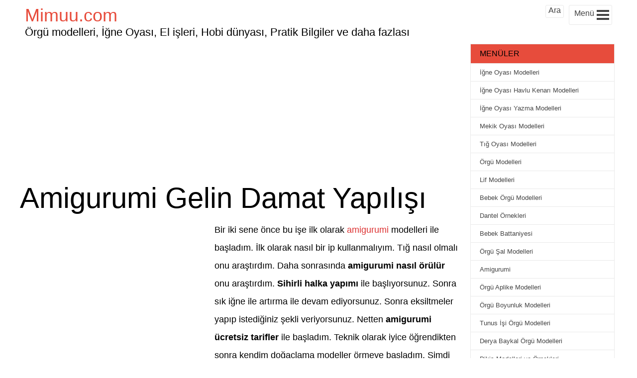

--- FILE ---
content_type: text/html; charset=UTF-8
request_url: https://mimuu.com/amigurumi-gelin-damat-yapilisi/
body_size: 16366
content:
<!DOCTYPE html>
<!--[if IE 8]>
<html class="ie ie8" lang="tr-TR" prefix="og: http://ogp.me/ns#">
<![endif]-->
<!--[!(IE 8) ]><!-->
<html lang="tr-TR" prefix="og: http://ogp.me/ns#">
<!--<![endif]-->
<head>
    <meta charset="UTF-8">
    <meta name="viewport" content="width=device-width, initial-scale=1, maximum-scale=5"/>
    <meta name="msvalidate.01" content="364A68539B4BD4BFB61772CB8816D8E9"/>
    <link rel="pingback" href="https://mimuu.com/xmlrpc.php">
    <link rel="shortcut icon" href="https://mimuu.com/wp-content/uploads/2015/05/media-mimuu-com.png"/>
    <meta name='robots' content='index, follow, max-image-preview:large, max-snippet:-1, max-video-preview:-1' />

	<!-- This site is optimized with the Yoast SEO plugin v26.8 - https://yoast.com/product/yoast-seo-wordpress/ -->
	<title>Amigurumi Gelin Damat Yapılışı - Mimuu.com</title>
	<meta name="description" content="Bir iki sene önce bu işe ilk olarak amigurumi modelleri ile başladım. İlk olarak nasıl bir ip kullanmalıyım. Tığ nasıl olmalı onu araştırdım. Daha" />
	<link rel="canonical" href="https://mimuu.com/amigurumi-gelin-damat-yapilisi/" />
	<meta property="og:locale" content="tr_TR" />
	<meta property="og:type" content="article" />
	<meta property="og:title" content="Amigurumi Gelin Damat Yapılışı - Mimuu.com" />
	<meta property="og:description" content="Bir iki sene önce bu işe ilk olarak amigurumi modelleri ile başladım. İlk olarak nasıl bir ip kullanmalıyım. Tığ nasıl olmalı onu araştırdım. Daha" />
	<meta property="og:url" content="https://mimuu.com/amigurumi-gelin-damat-yapilisi/" />
	<meta property="og:site_name" content="Mimuu.com" />
	<meta property="article:publisher" content="https://www.facebook.com/mimuucom/" />
	<meta property="article:author" content="https://www.facebook.com/mimuucom/" />
	<meta property="article:published_time" content="2016-05-07T19:42:37+00:00" />
	<meta property="article:modified_time" content="2024-09-18T11:19:40+00:00" />
	<meta property="og:image" content="https://mimuu.com/wp-content/uploads/2016/05/amigurumi-gelin-damat-yapilisi-mimuu-com-11.png" />
	<meta property="og:image:width" content="1366" />
	<meta property="og:image:height" content="768" />
	<meta property="og:image:type" content="image/png" />
	<meta name="author" content="Melek" />
	<meta name="twitter:label1" content="Yazan:" />
	<meta name="twitter:data1" content="Melek" />
	<meta name="twitter:label2" content="Tahmini okuma süresi" />
	<meta name="twitter:data2" content="9 dakika" />
	<script type="application/ld+json" class="yoast-schema-graph">{"@context":"https://schema.org","@graph":[{"@type":"Article","@id":"https://mimuu.com/amigurumi-gelin-damat-yapilisi/#article","isPartOf":{"@id":"https://mimuu.com/amigurumi-gelin-damat-yapilisi/"},"author":{"name":"Melek","@id":"https://mimuu.com/#/schema/person/1a021e5f386836056ce13d1796615e42"},"headline":"Amigurumi Gelin Damat Yapılışı","datePublished":"2016-05-07T19:42:37+00:00","dateModified":"2024-09-18T11:19:40+00:00","mainEntityOfPage":{"@id":"https://mimuu.com/amigurumi-gelin-damat-yapilisi/"},"wordCount":987,"commentCount":2,"publisher":{"@id":"https://mimuu.com/#/schema/person/1a021e5f386836056ce13d1796615e42"},"image":{"@id":"https://mimuu.com/amigurumi-gelin-damat-yapilisi/#primaryimage"},"thumbnailUrl":"https://mimuu.com/wp-content/uploads/2016/05/amigurumi-gelin-damat-yapilisi-mimuu-com-11.png","keywords":["amigurumi gelin damat tarifi","gelin damat örgü modelleri"],"articleSection":["Amigurumi"],"inLanguage":"tr","potentialAction":[{"@type":"CommentAction","name":"Comment","target":["https://mimuu.com/amigurumi-gelin-damat-yapilisi/#respond"]}]},{"@type":"WebPage","@id":"https://mimuu.com/amigurumi-gelin-damat-yapilisi/","url":"https://mimuu.com/amigurumi-gelin-damat-yapilisi/","name":"Amigurumi Gelin Damat Yapılışı - Mimuu.com","isPartOf":{"@id":"https://mimuu.com/#website"},"primaryImageOfPage":{"@id":"https://mimuu.com/amigurumi-gelin-damat-yapilisi/#primaryimage"},"image":{"@id":"https://mimuu.com/amigurumi-gelin-damat-yapilisi/#primaryimage"},"thumbnailUrl":"https://mimuu.com/wp-content/uploads/2016/05/amigurumi-gelin-damat-yapilisi-mimuu-com-11.png","datePublished":"2016-05-07T19:42:37+00:00","dateModified":"2024-09-18T11:19:40+00:00","description":"Bir iki sene önce bu işe ilk olarak amigurumi modelleri ile başladım. İlk olarak nasıl bir ip kullanmalıyım. Tığ nasıl olmalı onu araştırdım. Daha","breadcrumb":{"@id":"https://mimuu.com/amigurumi-gelin-damat-yapilisi/#breadcrumb"},"inLanguage":"tr","potentialAction":[{"@type":"ReadAction","target":["https://mimuu.com/amigurumi-gelin-damat-yapilisi/"]}]},{"@type":"ImageObject","inLanguage":"tr","@id":"https://mimuu.com/amigurumi-gelin-damat-yapilisi/#primaryimage","url":"https://mimuu.com/wp-content/uploads/2016/05/amigurumi-gelin-damat-yapilisi-mimuu-com-11.png","contentUrl":"https://mimuu.com/wp-content/uploads/2016/05/amigurumi-gelin-damat-yapilisi-mimuu-com-11.png","width":1366,"height":768,"caption":"Amigurumi Gelin Damat Yapılışı 10"},{"@type":"BreadcrumbList","@id":"https://mimuu.com/amigurumi-gelin-damat-yapilisi/#breadcrumb","itemListElement":[{"@type":"ListItem","position":1,"name":"Ana Sayfa","item":"https://mimuu.com/"},{"@type":"ListItem","position":2,"name":"Amigurumi Gelin Damat Yapılışı"}]},{"@type":"WebSite","@id":"https://mimuu.com/#website","url":"https://mimuu.com/","name":"Mimuu.com","description":"Örgü modelleri, El yapımı ürünler, El işleri, Hobi dünyası, Pratik Faydalı Bilgiler ve daha fazlası","publisher":{"@id":"https://mimuu.com/#/schema/person/1a021e5f386836056ce13d1796615e42"},"potentialAction":[{"@type":"SearchAction","target":{"@type":"EntryPoint","urlTemplate":"https://mimuu.com/?s={search_term_string}"},"query-input":{"@type":"PropertyValueSpecification","valueRequired":true,"valueName":"search_term_string"}}],"inLanguage":"tr"},{"@type":["Person","Organization"],"@id":"https://mimuu.com/#/schema/person/1a021e5f386836056ce13d1796615e42","name":"Melek","logo":{"@id":"https://mimuu.com/#/schema/person/image/"},"sameAs":["https://www.facebook.com/mimuucom/","https://www.instagram.com/mimuucom/","https://x.com/https://twitter.com/MimuuCom","https://www.youtube.com/c/mimuu"],"url":"https://mimuu.com/author/melek/"}]}</script>
	<!-- / Yoast SEO plugin. -->


<link rel="alternate" type="application/rss+xml" title="Mimuu.com &raquo; akışı" href="https://mimuu.com/feed/" />
<link rel="alternate" type="application/rss+xml" title="Mimuu.com &raquo; yorum akışı" href="https://mimuu.com/comments/feed/" />
<link rel="alternate" type="application/rss+xml" title="Mimuu.com &raquo; Amigurumi Gelin Damat Yapılışı yorum akışı" href="https://mimuu.com/amigurumi-gelin-damat-yapilisi/feed/" />
<link rel="alternate" title="oEmbed (JSON)" type="application/json+oembed" href="https://mimuu.com/wp-json/oembed/1.0/embed?url=https%3A%2F%2Fmimuu.com%2Famigurumi-gelin-damat-yapilisi%2F" />
<link rel="alternate" title="oEmbed (XML)" type="text/xml+oembed" href="https://mimuu.com/wp-json/oembed/1.0/embed?url=https%3A%2F%2Fmimuu.com%2Famigurumi-gelin-damat-yapilisi%2F&#038;format=xml" />
<style id='wp-img-auto-sizes-contain-inline-css' type='text/css'>
img:is([sizes=auto i],[sizes^="auto," i]){contain-intrinsic-size:3000px 1500px}
/*# sourceURL=wp-img-auto-sizes-contain-inline-css */
</style>
<style id='wp-block-library-inline-css' type='text/css'>
:root{--wp-block-synced-color:#7a00df;--wp-block-synced-color--rgb:122,0,223;--wp-bound-block-color:var(--wp-block-synced-color);--wp-editor-canvas-background:#ddd;--wp-admin-theme-color:#007cba;--wp-admin-theme-color--rgb:0,124,186;--wp-admin-theme-color-darker-10:#006ba1;--wp-admin-theme-color-darker-10--rgb:0,107,160.5;--wp-admin-theme-color-darker-20:#005a87;--wp-admin-theme-color-darker-20--rgb:0,90,135;--wp-admin-border-width-focus:2px}@media (min-resolution:192dpi){:root{--wp-admin-border-width-focus:1.5px}}.wp-element-button{cursor:pointer}:root .has-very-light-gray-background-color{background-color:#eee}:root .has-very-dark-gray-background-color{background-color:#313131}:root .has-very-light-gray-color{color:#eee}:root .has-very-dark-gray-color{color:#313131}:root .has-vivid-green-cyan-to-vivid-cyan-blue-gradient-background{background:linear-gradient(135deg,#00d084,#0693e3)}:root .has-purple-crush-gradient-background{background:linear-gradient(135deg,#34e2e4,#4721fb 50%,#ab1dfe)}:root .has-hazy-dawn-gradient-background{background:linear-gradient(135deg,#faaca8,#dad0ec)}:root .has-subdued-olive-gradient-background{background:linear-gradient(135deg,#fafae1,#67a671)}:root .has-atomic-cream-gradient-background{background:linear-gradient(135deg,#fdd79a,#004a59)}:root .has-nightshade-gradient-background{background:linear-gradient(135deg,#330968,#31cdcf)}:root .has-midnight-gradient-background{background:linear-gradient(135deg,#020381,#2874fc)}:root{--wp--preset--font-size--normal:16px;--wp--preset--font-size--huge:42px}.has-regular-font-size{font-size:1em}.has-larger-font-size{font-size:2.625em}.has-normal-font-size{font-size:var(--wp--preset--font-size--normal)}.has-huge-font-size{font-size:var(--wp--preset--font-size--huge)}.has-text-align-center{text-align:center}.has-text-align-left{text-align:left}.has-text-align-right{text-align:right}.has-fit-text{white-space:nowrap!important}#end-resizable-editor-section{display:none}.aligncenter{clear:both}.items-justified-left{justify-content:flex-start}.items-justified-center{justify-content:center}.items-justified-right{justify-content:flex-end}.items-justified-space-between{justify-content:space-between}.screen-reader-text{border:0;clip-path:inset(50%);height:1px;margin:-1px;overflow:hidden;padding:0;position:absolute;width:1px;word-wrap:normal!important}.screen-reader-text:focus{background-color:#ddd;clip-path:none;color:#444;display:block;font-size:1em;height:auto;left:5px;line-height:normal;padding:15px 23px 14px;text-decoration:none;top:5px;width:auto;z-index:100000}html :where(.has-border-color){border-style:solid}html :where([style*=border-top-color]){border-top-style:solid}html :where([style*=border-right-color]){border-right-style:solid}html :where([style*=border-bottom-color]){border-bottom-style:solid}html :where([style*=border-left-color]){border-left-style:solid}html :where([style*=border-width]){border-style:solid}html :where([style*=border-top-width]){border-top-style:solid}html :where([style*=border-right-width]){border-right-style:solid}html :where([style*=border-bottom-width]){border-bottom-style:solid}html :where([style*=border-left-width]){border-left-style:solid}html :where(img[class*=wp-image-]){height:auto;max-width:100%}:where(figure){margin:0 0 1em}html :where(.is-position-sticky){--wp-admin--admin-bar--position-offset:var(--wp-admin--admin-bar--height,0px)}@media screen and (max-width:600px){html :where(.is-position-sticky){--wp-admin--admin-bar--position-offset:0px}}

/*# sourceURL=wp-block-library-inline-css */
</style><style id='global-styles-inline-css' type='text/css'>
:root{--wp--preset--aspect-ratio--square: 1;--wp--preset--aspect-ratio--4-3: 4/3;--wp--preset--aspect-ratio--3-4: 3/4;--wp--preset--aspect-ratio--3-2: 3/2;--wp--preset--aspect-ratio--2-3: 2/3;--wp--preset--aspect-ratio--16-9: 16/9;--wp--preset--aspect-ratio--9-16: 9/16;--wp--preset--color--black: #000000;--wp--preset--color--cyan-bluish-gray: #abb8c3;--wp--preset--color--white: #ffffff;--wp--preset--color--pale-pink: #f78da7;--wp--preset--color--vivid-red: #cf2e2e;--wp--preset--color--luminous-vivid-orange: #ff6900;--wp--preset--color--luminous-vivid-amber: #fcb900;--wp--preset--color--light-green-cyan: #7bdcb5;--wp--preset--color--vivid-green-cyan: #00d084;--wp--preset--color--pale-cyan-blue: #8ed1fc;--wp--preset--color--vivid-cyan-blue: #0693e3;--wp--preset--color--vivid-purple: #9b51e0;--wp--preset--gradient--vivid-cyan-blue-to-vivid-purple: linear-gradient(135deg,rgb(6,147,227) 0%,rgb(155,81,224) 100%);--wp--preset--gradient--light-green-cyan-to-vivid-green-cyan: linear-gradient(135deg,rgb(122,220,180) 0%,rgb(0,208,130) 100%);--wp--preset--gradient--luminous-vivid-amber-to-luminous-vivid-orange: linear-gradient(135deg,rgb(252,185,0) 0%,rgb(255,105,0) 100%);--wp--preset--gradient--luminous-vivid-orange-to-vivid-red: linear-gradient(135deg,rgb(255,105,0) 0%,rgb(207,46,46) 100%);--wp--preset--gradient--very-light-gray-to-cyan-bluish-gray: linear-gradient(135deg,rgb(238,238,238) 0%,rgb(169,184,195) 100%);--wp--preset--gradient--cool-to-warm-spectrum: linear-gradient(135deg,rgb(74,234,220) 0%,rgb(151,120,209) 20%,rgb(207,42,186) 40%,rgb(238,44,130) 60%,rgb(251,105,98) 80%,rgb(254,248,76) 100%);--wp--preset--gradient--blush-light-purple: linear-gradient(135deg,rgb(255,206,236) 0%,rgb(152,150,240) 100%);--wp--preset--gradient--blush-bordeaux: linear-gradient(135deg,rgb(254,205,165) 0%,rgb(254,45,45) 50%,rgb(107,0,62) 100%);--wp--preset--gradient--luminous-dusk: linear-gradient(135deg,rgb(255,203,112) 0%,rgb(199,81,192) 50%,rgb(65,88,208) 100%);--wp--preset--gradient--pale-ocean: linear-gradient(135deg,rgb(255,245,203) 0%,rgb(182,227,212) 50%,rgb(51,167,181) 100%);--wp--preset--gradient--electric-grass: linear-gradient(135deg,rgb(202,248,128) 0%,rgb(113,206,126) 100%);--wp--preset--gradient--midnight: linear-gradient(135deg,rgb(2,3,129) 0%,rgb(40,116,252) 100%);--wp--preset--font-size--small: 13px;--wp--preset--font-size--medium: 20px;--wp--preset--font-size--large: 36px;--wp--preset--font-size--x-large: 42px;--wp--preset--spacing--20: 0.44rem;--wp--preset--spacing--30: 0.67rem;--wp--preset--spacing--40: 1rem;--wp--preset--spacing--50: 1.5rem;--wp--preset--spacing--60: 2.25rem;--wp--preset--spacing--70: 3.38rem;--wp--preset--spacing--80: 5.06rem;--wp--preset--shadow--natural: 6px 6px 9px rgba(0, 0, 0, 0.2);--wp--preset--shadow--deep: 12px 12px 50px rgba(0, 0, 0, 0.4);--wp--preset--shadow--sharp: 6px 6px 0px rgba(0, 0, 0, 0.2);--wp--preset--shadow--outlined: 6px 6px 0px -3px rgb(255, 255, 255), 6px 6px rgb(0, 0, 0);--wp--preset--shadow--crisp: 6px 6px 0px rgb(0, 0, 0);}:where(.is-layout-flex){gap: 0.5em;}:where(.is-layout-grid){gap: 0.5em;}body .is-layout-flex{display: flex;}.is-layout-flex{flex-wrap: wrap;align-items: center;}.is-layout-flex > :is(*, div){margin: 0;}body .is-layout-grid{display: grid;}.is-layout-grid > :is(*, div){margin: 0;}:where(.wp-block-columns.is-layout-flex){gap: 2em;}:where(.wp-block-columns.is-layout-grid){gap: 2em;}:where(.wp-block-post-template.is-layout-flex){gap: 1.25em;}:where(.wp-block-post-template.is-layout-grid){gap: 1.25em;}.has-black-color{color: var(--wp--preset--color--black) !important;}.has-cyan-bluish-gray-color{color: var(--wp--preset--color--cyan-bluish-gray) !important;}.has-white-color{color: var(--wp--preset--color--white) !important;}.has-pale-pink-color{color: var(--wp--preset--color--pale-pink) !important;}.has-vivid-red-color{color: var(--wp--preset--color--vivid-red) !important;}.has-luminous-vivid-orange-color{color: var(--wp--preset--color--luminous-vivid-orange) !important;}.has-luminous-vivid-amber-color{color: var(--wp--preset--color--luminous-vivid-amber) !important;}.has-light-green-cyan-color{color: var(--wp--preset--color--light-green-cyan) !important;}.has-vivid-green-cyan-color{color: var(--wp--preset--color--vivid-green-cyan) !important;}.has-pale-cyan-blue-color{color: var(--wp--preset--color--pale-cyan-blue) !important;}.has-vivid-cyan-blue-color{color: var(--wp--preset--color--vivid-cyan-blue) !important;}.has-vivid-purple-color{color: var(--wp--preset--color--vivid-purple) !important;}.has-black-background-color{background-color: var(--wp--preset--color--black) !important;}.has-cyan-bluish-gray-background-color{background-color: var(--wp--preset--color--cyan-bluish-gray) !important;}.has-white-background-color{background-color: var(--wp--preset--color--white) !important;}.has-pale-pink-background-color{background-color: var(--wp--preset--color--pale-pink) !important;}.has-vivid-red-background-color{background-color: var(--wp--preset--color--vivid-red) !important;}.has-luminous-vivid-orange-background-color{background-color: var(--wp--preset--color--luminous-vivid-orange) !important;}.has-luminous-vivid-amber-background-color{background-color: var(--wp--preset--color--luminous-vivid-amber) !important;}.has-light-green-cyan-background-color{background-color: var(--wp--preset--color--light-green-cyan) !important;}.has-vivid-green-cyan-background-color{background-color: var(--wp--preset--color--vivid-green-cyan) !important;}.has-pale-cyan-blue-background-color{background-color: var(--wp--preset--color--pale-cyan-blue) !important;}.has-vivid-cyan-blue-background-color{background-color: var(--wp--preset--color--vivid-cyan-blue) !important;}.has-vivid-purple-background-color{background-color: var(--wp--preset--color--vivid-purple) !important;}.has-black-border-color{border-color: var(--wp--preset--color--black) !important;}.has-cyan-bluish-gray-border-color{border-color: var(--wp--preset--color--cyan-bluish-gray) !important;}.has-white-border-color{border-color: var(--wp--preset--color--white) !important;}.has-pale-pink-border-color{border-color: var(--wp--preset--color--pale-pink) !important;}.has-vivid-red-border-color{border-color: var(--wp--preset--color--vivid-red) !important;}.has-luminous-vivid-orange-border-color{border-color: var(--wp--preset--color--luminous-vivid-orange) !important;}.has-luminous-vivid-amber-border-color{border-color: var(--wp--preset--color--luminous-vivid-amber) !important;}.has-light-green-cyan-border-color{border-color: var(--wp--preset--color--light-green-cyan) !important;}.has-vivid-green-cyan-border-color{border-color: var(--wp--preset--color--vivid-green-cyan) !important;}.has-pale-cyan-blue-border-color{border-color: var(--wp--preset--color--pale-cyan-blue) !important;}.has-vivid-cyan-blue-border-color{border-color: var(--wp--preset--color--vivid-cyan-blue) !important;}.has-vivid-purple-border-color{border-color: var(--wp--preset--color--vivid-purple) !important;}.has-vivid-cyan-blue-to-vivid-purple-gradient-background{background: var(--wp--preset--gradient--vivid-cyan-blue-to-vivid-purple) !important;}.has-light-green-cyan-to-vivid-green-cyan-gradient-background{background: var(--wp--preset--gradient--light-green-cyan-to-vivid-green-cyan) !important;}.has-luminous-vivid-amber-to-luminous-vivid-orange-gradient-background{background: var(--wp--preset--gradient--luminous-vivid-amber-to-luminous-vivid-orange) !important;}.has-luminous-vivid-orange-to-vivid-red-gradient-background{background: var(--wp--preset--gradient--luminous-vivid-orange-to-vivid-red) !important;}.has-very-light-gray-to-cyan-bluish-gray-gradient-background{background: var(--wp--preset--gradient--very-light-gray-to-cyan-bluish-gray) !important;}.has-cool-to-warm-spectrum-gradient-background{background: var(--wp--preset--gradient--cool-to-warm-spectrum) !important;}.has-blush-light-purple-gradient-background{background: var(--wp--preset--gradient--blush-light-purple) !important;}.has-blush-bordeaux-gradient-background{background: var(--wp--preset--gradient--blush-bordeaux) !important;}.has-luminous-dusk-gradient-background{background: var(--wp--preset--gradient--luminous-dusk) !important;}.has-pale-ocean-gradient-background{background: var(--wp--preset--gradient--pale-ocean) !important;}.has-electric-grass-gradient-background{background: var(--wp--preset--gradient--electric-grass) !important;}.has-midnight-gradient-background{background: var(--wp--preset--gradient--midnight) !important;}.has-small-font-size{font-size: var(--wp--preset--font-size--small) !important;}.has-medium-font-size{font-size: var(--wp--preset--font-size--medium) !important;}.has-large-font-size{font-size: var(--wp--preset--font-size--large) !important;}.has-x-large-font-size{font-size: var(--wp--preset--font-size--x-large) !important;}
/*# sourceURL=global-styles-inline-css */
</style>

<style id='classic-theme-styles-inline-css' type='text/css'>
/*! This file is auto-generated */
.wp-block-button__link{color:#fff;background-color:#32373c;border-radius:9999px;box-shadow:none;text-decoration:none;padding:calc(.667em + 2px) calc(1.333em + 2px);font-size:1.125em}.wp-block-file__button{background:#32373c;color:#fff;text-decoration:none}
/*# sourceURL=/wp-includes/css/classic-themes.min.css */
</style>
<link rel='stylesheet' id='perfecty-push-css' href='https://mimuu.com/wp-content/plugins/perfecty-push-notifications/public/css/perfecty-push-public.css?ver=1.6.5' type='text/css' media='all' />
<script type="2c2b4252a72138ce08089db6-text/javascript" src="https://mimuu.com/wp-includes/js/jquery/jquery.min.js?ver=3.7.1" id="jquery-core-js"></script>
<script type="2c2b4252a72138ce08089db6-text/javascript" src="https://mimuu.com/wp-includes/js/jquery/jquery-migrate.min.js?ver=3.4.1" id="jquery-migrate-js"></script>

<!-- Site Kit tarafından eklenen Google etiketi (gtag.js) snippet&#039;i -->
<!-- Google Analytics snippet added by Site Kit -->
<script type="2c2b4252a72138ce08089db6-text/javascript" src="https://www.googletagmanager.com/gtag/js?id=GT-WB77V94" id="google_gtagjs-js" async></script>
<script type="2c2b4252a72138ce08089db6-text/javascript" id="google_gtagjs-js-after">
/* <![CDATA[ */
window.dataLayer = window.dataLayer || [];function gtag(){dataLayer.push(arguments);}
gtag("set","linker",{"domains":["mimuu.com"]});
gtag("js", new Date());
gtag("set", "developer_id.dZTNiMT", true);
gtag("config", "GT-WB77V94", {"googlesitekit_post_type":"post"});
//# sourceURL=google_gtagjs-js-after
/* ]]> */
</script>
<link rel='shortlink' href='https://mimuu.com/?p=25838' />
<meta name="generator" content="Site Kit by Google 1.171.0" /><script type="2c2b4252a72138ce08089db6-text/javascript">
	window.PerfectyPushOptions = {
		path: "https://mimuu.com/wp-content/plugins/perfecty-push-notifications/public/js",
		dialogTitle: "Yeni içeriklerden haberdar olmak istemez misin?",
		dialogSubmit: "TAKİP ET",
		dialogCancel: "HAYIR",
		settingsTitle: "Takip Seçenekleri",
		settingsOptIn: "Takip ederek bildirim almak istiyorum",
		settingsUpdateError: "İşlem yapılamadı, tekrar deneyin",
		serverUrl: "https://mimuu.com/wp-json/perfecty-push",
		vapidPublicKey: "BEbFpjyJLEx-V4ai5TrXZq_PdU7d4DPIj_y12rqN_Sq_BhSGzCB2FKsdjFC3oDduI9DM8RDvlWT-8jdHhnjCSK0",
		token: "8f41713164",
		tokenHeader: "X-WP-Nonce",
		enabled: true,
		unregisterConflicts: true,
		serviceWorkerScope: "/perfecty/push",
		loggerLevel: "error",
		loggerVerbose: false,
		hideBellAfterSubscribe: true,
		askPermissionsDirectly: true,
		unregisterConflictsExpression: "(OneSignalSDKWorker|wonderpush-worker-loader|webpushr-sw|subscribers-com\/firebase-messaging-sw|gravitec-net-web-push-notifications|push_notification_sw)",
		promptIconUrl: "https://mimuu.com/wp-content/uploads/2025/01/1.png",
		visitsToDisplayPrompt: 0	}
</script>
		<script type="2c2b4252a72138ce08089db6-text/javascript" async defer data-pin-color="red" data-pin-height="28" data-pin-hover="true" src="https://mimuu.com/wp-content/plugins/pinterest-pin-it-button-on-image-hover-and-post/js/pinit.js"></script>
		<script type="2c2b4252a72138ce08089db6-text/javascript">
			document.addEventListener( "DOMContentLoaded", function() {
				var div, i,
					youtubePlayers = document.getElementsByClassName( "video-seo-youtube-player" );
				for ( i = 0; i < youtubePlayers.length; i++ ) {
					div = document.createElement( "div" );
					div.className = "video-seo-youtube-embed-loader";
					div.setAttribute( "data-id", youtubePlayers[ i ].dataset.id );
					div.setAttribute( "tabindex", "0" );
					div.setAttribute( "role", "button" );
					div.setAttribute( "aria-label", "YouTube videosu yükle" );
					div.innerHTML = videoSEOGenerateYouTubeThumbnail( youtubePlayers[ i ].dataset.id );
					div.addEventListener( "click", videoSEOGenerateYouTubeIframe );
					div.addEventListener( "keydown", videoSEOYouTubeThumbnailHandleKeydown );
					div.addEventListener( "keyup", videoSEOYouTubeThumbnailHandleKeyup );
					youtubePlayers[ i ].appendChild( div );
				}
			} );

			function videoSEOGenerateYouTubeThumbnail( id ) {
				var thumbnail = '<picture class="video-seo-youtube-picture">\n' +
					'<source class="video-seo-source-to-maybe-replace" media="(min-width: 801px)" srcset="https://i.ytimg.com/vi/' + id + '/maxresdefault.jpg" >\n' +
					'<source class="video-seo-source-hq" media="(max-width: 800px)" srcset="https://i.ytimg.com/vi/' + id + '/hqdefault.jpg">\n' +
					'<img onload="videoSEOMaybeReplaceMaxResSourceWithHqSource( event );" src="https://i.ytimg.com/vi/' + id + '/hqdefault.jpg" width="480" height="360" loading="eager" alt="">\n' +
					'</picture>\n',
					play = '<div class="video-seo-youtube-player-play"></div>';
				return thumbnail.replace( "ID", id ) + play;
			}

			function videoSEOMaybeReplaceMaxResSourceWithHqSource( event ) {
				var sourceMaxRes,
					sourceHighQuality,
					loadedThumbnail = event.target,
					parent = loadedThumbnail.parentNode;

				if ( loadedThumbnail.naturalWidth < 150 ) {
					sourceMaxRes = parent.querySelector(".video-seo-source-to-maybe-replace");
					sourceHighQuality = parent.querySelector(".video-seo-source-hq");
					sourceMaxRes.srcset = sourceHighQuality.srcset;
					parent.className = "video-seo-youtube-picture video-seo-youtube-picture-replaced-srcset";
				}
			}

			function videoSEOYouTubeThumbnailHandleKeydown( event ) {
				if ( event.keyCode !== 13 && event.keyCode !== 32 ) {
					return;
				}

				if ( event.keyCode === 13 ) {
					videoSEOGenerateYouTubeIframe( event );
				}

				if ( event.keyCode === 32 ) {
					event.preventDefault();
				}
			}

			function videoSEOYouTubeThumbnailHandleKeyup( event ) {
				if ( event.keyCode !== 32 ) {
					return;
				}

				videoSEOGenerateYouTubeIframe( event );
			}

			function videoSEOGenerateYouTubeIframe( event ) {
				var el = ( event.type === "click" ) ? this : event.target,
					iframe = document.createElement( "iframe" );

				iframe.setAttribute( "src", "https://www.youtube.com/embed/" + el.dataset.id + "?autoplay=1&enablejsapi=1&origin=https%3A%2F%2Fmimuu.com" );
				iframe.setAttribute( "frameborder", "0" );
				iframe.setAttribute( "allowfullscreen", "1" );
				iframe.setAttribute( "allow", "accelerometer; autoplay; clipboard-write; encrypted-media; gyroscope; picture-in-picture" );
				el.parentNode.replaceChild( iframe, el );
			}
		</script>    <script async src="//pagead2.googlesyndication.com/pagead/js/adsbygoogle.js" type="2c2b4252a72138ce08089db6-text/javascript"></script>
    <script type="2c2b4252a72138ce08089db6-text/javascript">
        (adsbygoogle = window.adsbygoogle || []).push({
            google_ad_client: "ca-pub-3763995926854396",
            enable_page_level_ads: true
        });
    </script>
	    <!-- Yandex.Metrika counter -->
    <script type="2c2b4252a72138ce08089db6-text/javascript">
    (function(m,e,t,r,i,k,a){m[i]=m[i]||function(){(m[i].a=m[i].a||[]).push(arguments)};
    m[i].l=1*new Date();
    for (var j = 0; j < document.scripts.length; j++) {if (document.scripts[j].src === r) { return; }}
    k=e.createElement(t),a=e.getElementsByTagName(t)[0],k.async=1,k.src=r,a.parentNode.insertBefore(k,a)})
    (window, document, "script", "https://cdn.jsdelivr.net/npm/yandex-metrica-watch/tag.js", "ym");

    ym(95751152, "init", {
            clickmap:true,
            trackLinks:true,
            accurateTrackBounce:true,
            webvisor:true,
            ecommerce:"dataLayer"
    });
    </script>
    <noscript><div><img src="https://mc.yandex.ru/watch/95751152" style="position:absolute; left:-9999px;" alt="" /></div></noscript>
    <!-- /Yandex.Metrika counter -->
    
</head>
<body>
<div class="brs-header">
    <div class="manset">
                    <a href="https://mimuu.com" class="site-title"
               title="Örgü modelleri, İğne Oyası, El işleri, Hobi dünyası, Pratik Bilgiler ve daha fazlası">
                Mimuu.com
            </a>
            <span class="site-aciklama">Örgü modelleri, İğne Oyası, El işleri, Hobi dünyası, Pratik Bilgiler ve daha fazlası</span>
                </div>
    <div id="brs-menu-btn" class="brs-menu-btn-class" onclick="if (!window.__cfRLUnblockHandlers) return false; javascript:void(0)" data-cf-modified-2c2b4252a72138ce08089db6-="">
        <div class="brs-menu-yazi">Menü</div>
        <div class="hamburger">
            <div class="bar1"></div>
            <div class="bar2"></div>
            <div class="bar3"></div>
        </div>
        <div style="clear:both;"></div>
    </div>
	<div id="brs-ara" class="brs-menu-btn-class" onclick="if (!window.__cfRLUnblockHandlers) return false; javascript:void(0)" data-cf-modified-2c2b4252a72138ce08089db6-="">
		<div style="margin: 0;margin-top: -4px;">Ara</div>
		<div style="clear:both;"></div>
	</div>
    <div style="clear:both;"></div>
</div>    <div class="sol-yanim">
        <div class="baslik-ustu-reklam">
            <script async src="//pagead2.googlesyndication.com/pagead/js/adsbygoogle.js" type="2c2b4252a72138ce08089db6-text/javascript"></script>
            <!-- mimuu baslik ustu 250x250 adsense-->
            <ins class="adsbygoogle"
                 style="display:inline-block;width:250px;height:250px"
                 data-ad-client="ca-pub-3763995926854396"
                 data-ad-slot="5071882263"></ins>
            <script type="2c2b4252a72138ce08089db6-text/javascript">
                (adsbygoogle = window.adsbygoogle || []).push({});
            </script>
        </div>
        <div class="hentry brs-icerik">
            <h1 class="entry-title baslik1">Amigurumi Gelin Damat Yapılışı</h1>            <div class="adsense-left">
                <script async src="//pagead2.googlesyndication.com/pagead/js/adsbygoogle.js" type="2c2b4252a72138ce08089db6-text/javascript"></script>
                <!-- mimuu içerik 1 336x280 adsense-->
                <ins class="adsbygoogle"
                     style="display:inline-block;width:336px;height:280px"
                     data-ad-client="ca-pub-3763995926854396"
                     data-ad-slot="3714083462"></ins>
                <script type="2c2b4252a72138ce08089db6-text/javascript">
                    (adsbygoogle = window.adsbygoogle || []).push({});
                </script>
            </div>
                            <div class="wp-icerik">
                    <p>Bir iki sene önce bu işe ilk olarak <a href="https://mimuu.com/orgu-modelleri/amigurumi/" target="_blank" rel="noopener">amigurumi</a> modelleri ile başladım. İlk olarak nasıl bir ip kullanmalıyım. Tığ nasıl olmalı onu araştırdım. Daha sonrasında<strong> amigurumi nasıl örülür</strong> onu araştırdım. <strong>Sihirli halka yapımı</strong> ile başlıyorsunuz. Sonra sık iğne ile artırma ile devam ediyorsunuz. Sonra eksiltmeler yapıp istediğiniz şekli veriyorsunuz. Netten <strong>amigurumi ücretsiz tarifler</strong> ile başladım. Teknik olarak iyice öğrendikten sonra kendim doğaçlama modeller örmeye başladım. Şimdi sizlere netten ücretsiz olarak yaptığım<strong> amigurumi gelin damat yapımı</strong>ndan sizlere bahsedeceğim. Tarifi aldığım arkadaş kendisi çok güzel<strong> amigurumi oyuncaklar</strong> yapıp yapılış modellerini satıyor. Dileyen kendisine kaynakça bölümünden ulaşıp alabilir.</p>
<h2>Amigurumi Gelin Damat Nasıl Yapılır?</h2>
<p>Malzemeler</p>
<ul>
<li><strong>Nako pırlanta</strong> ten rengi, beyaz, siyah iplik</li>
<li>0 numara tığ</li>
<li>İşaretleyici</li>
<li>Boncuk elyaf</li>
<li><strong>Emniyetli amigurumi göz</strong></li>
</ul>
<p>Amigurumide kullanılan <a href="https://mimuu.com/diyagram-sembol-ve-temel-tig-orgu-kisaltmalari/" target="_blank" rel="noopener">diyagram sembol ve temel tığ örgü kısaltmaları</a></p>
<p>X: sık iğne</p>
<p>V: arttırma</p>
<p>e: azaltma</p>
<p>hdc: tekli trabzan</p>
<p>dc: ikili trabzan</p>
<p>cc: ilmek kaydırma</p>
<p>blo : arka ilmekten örme</p>
<p>flo : ön ilmekten örme</p>
<p>w : aynı yere 3 sık iğne</p>
<p>m : 3 sık iğne birlikte eksiltme</p>
<p>zn : zincir</p>
<p>&nbsp;</p>
<p style="text-align: center;"><strong>Gelin Kafa</strong></p>
<p>1: <strong>Sihirli halka </strong><a href="https://mimuu.com/orgu-amigurumi-baslangic/" target="_blank" rel="noopener">örgü amigurumi başlangıç</a> içine 6X</p>
<p>2: her ilmeğe 2X (12)</p>
<p>3: (1X, 1V) *6 =18x</p>
<p>4: (2X, 1V) *6 =24x</p>
<p>5: (3X, 1V) *6 =30x</p>
<p>6: (4X, 1V) *6 = 36x</p>
<p>7: (5X, 1V) *6 = 42x</p>
<p>8: (6X, 1V) *6 = 48x</p>
<p>9-19:  48X</p>
<p>20:  (6X, 1e)*6 = 42X</p>
<p>21:  (5X, 1e)*6 =36X</p>
<p>22: (4X, 1e)*6 =30X</p>
<p>23: (3X, 1e)*6 =24X</p>
<p>24: (2X, 1e)*6 =18X doldurmaya başla.</p>
<p>25: (1X, 1e)*6 = 12X</p>
<p>26:  6e = 6X  amigurumi bitirme .</p>
<p style="text-align: center;"><strong>Gelin Saç</strong></p>
<p>1: sihirli halka içine 6X</p>
<p>2: her ilmeğe 2X (12)</p>
<p>3: (1X, 1V) *6 =18x</p>
<p>4: (2X, 1V) *6 =24x</p>
<p>5: (3X, 1V) *6 =30x</p>
<p>6: (4X, 1V) *6 = 36x</p>
<p>7: (5X, 1V) *6 = 42x</p>
<p>8: (6X, 1V) *6 = 48x</p>
<p>9-12: 48x</p>
<p>Perçem için ;</p>
<p>13: Geri dönüp 10x CC</p>
<p>14: Geri dönüp 10x CC</p>
<p>15: Geri dönüp 10x CC</p>
<p style="text-align: center;"><strong>Topuz</strong></p>
<p>1: sihirli halka içine 6X</p>
<p>2: her ilmeğe 2X (12)</p>
<p>3: (1X, 1V) *6 =18x</p>
<p>4: (2X, 1V) *6 =24x</p>
<p>5: 24x</p>
<p>6: (5X, 1V) *4 =28x</p>
<p>7: 28x</p>
<p style="text-align: center;"><strong>Gelin Gövde</strong></p>
<p style="text-align: left;">Ayaktan başlıyoruz.</p>
<p style="text-align: left;">1:  9ZN<br />
2:  7X,W,6X,V = 18<br />
3:  V,6X,3V,6X,2V = 24<br />
4:  V,7X,(V,X)*2,V,7X,(V,X)*2 = 30<br />
5-6:  30 DC<br />
7:  10X,5e,10X = 25<br />
8:  8X,2e,X,2e,8X = 21<br />
9:  6X,5e,5X = 16 doldurmaya başla.<br />
10:  Ten rengi ile BLO = 16<br />
11:  7X,e,7X = 15<br />
11-30:  15X<br />
Beyaz renk ile<br />
31-32:  15X<br />
İki ayak örüp birleştiriyoruz.</p>
<p style="text-align: left;">1:  İki bacağı 30X ile birleştir.<br />
2:  30X<br />
3:  4X,V = 36<br />
4-9:  = 36X<br />
10:  4X,e = 30<br />
Ten rengi ile<br />
11:  30X<br />
12-15:  30X<br />
16: Her iki yandan birer azalt = 28<br />
17:  28X<br />
18:  Her iki yandan birer azalt = 26<br />
19:  26X<br />
20:  Her iki yandan birer azalt = 24<br />
21:  24X<br />
22:  2X,e = 18<br />
23:  18X<br />
24:  X,e = 12</p>
<p style="text-align: center;"><strong>Gelin El &#8211; Kol </strong></p>
<p>1: sihirli halka içine 6X</p>
<p>2: her ilmeğe 2X (12)</p>
<p>3: 12x</p>
<p style="text-align: left;">4: Popcorn, 11X = 12x</p>
<p style="text-align: left;">5: 12x</p>
<p style="text-align: left;">6: 2x,e = 9x</p>
<p style="text-align: left;">7-21: 9x</p>
<p style="text-align: center;"><strong>Gelinlik</strong></p>
<p style="text-align: left;">1: 24 zincir çekilir cc ile bağlanır<br />
2: 24X<br />
3: 24DC<br />
4: 3X,V=30X<br />
5: 4X,V=36X<br />
6: 5X,V=42X<br />
7: 6X,V=48X<br />
8: 48V= 96X<br />
9-26: 96DC Gelinlik boyunu istediğiniz gibi ayarlayabilirsiniz.<br />
27: [Aynı yere (X,HDC), Aynı yere (HDC,X),CC] sıra sonuna kadar tekrarlanır.</p>
<p style="text-align: center;"><strong>Duvak</strong></p>
<p style="text-align: left;">1: 18 zincirden itibaren 15X<br />
2: 15 VDC =30DC<br />
3: 30DC<br />
4: (DC,VDC)*15=45dc<br />
5: 45DC<br />
6: (2DC,VDC)*15=60DC<br />
7: 60DC<br />
8: (3DC,VDC)*15=75DC<br />
9: 75 DC</p>
<p style="text-align: left;">En son sırada  sıra sonuna kadar (3zn,1 CC) örülür.</p>
<p style="text-align: center;"><strong>Damat Kafa</strong></p>
<p>1: sihirli halka içine 6X</p>
<p>2: her ilmeğe 2X (12)</p>
<p>3: (1X, 1V) *6 =18x</p>
<p>4: (2X, 1V) *6 =24x</p>
<p>5: (3X, 1V) *6 =30x</p>
<p>6: (4X, 1V) *6 = 36x</p>
<p>7: (5X, 1V) *6 = 42x</p>
<p>8: (6X, 1V) *6 = 48x</p>
<p>9: (7X, 1V) *6 = 54x</p>
<p>10: (8X, 1V) *6 = 60x</p>
<p>11-21: 60x</p>
<p>22: (8X, 1e)*6 = 54X</p>
<p>23: (7X, 1e)*6 =48X</p>
<p>24: (6X, 1e)*6 = 42X</p>
<p>25: (5X, 1e)*6 =36X</p>
<p>26: (4X, 1e)*6 =30X</p>
<p>27: (3X, 1e)*6 =24X</p>
<p>28:  (2X, 1e)*6 =18X</p>
<p>29: (1X, 1e)*6 = 12X</p>
<p>30:  6e = 6X bitir.</p>
<p style="text-align: center;"><strong>Damat Saç</strong></p>
<p>1: sihirli halka içine 6X</p>
<p>2: her ilmeğe 2X (12)</p>
<p>3: (1X, 1V) *6 =18x</p>
<p>4: (2X, 1V) *6 =24x</p>
<p>5: (3X, 1V) *6 =30x</p>
<p>6: (4X, 1V) *6 = 36x</p>
<p>7: (5X, 1V) *6 = 42x</p>
<p>8: (6X, 1V) *6 = 48x</p>
<p>9: (7X, 1V) *6 = 54x</p>
<p style="text-align: left;">10: (8X, 1V) *6 = 60x</p>
<p>11-14: 60x  Perçemleri yaparken<br />
8X, HDC, 2V(HDC), HDC, 6ZN(zincirin içine X, 5DC, CC), HDC, V(HDC), HDC, CC, geri kalan ilmekleri sık iğne örüp bitiriyoruz.</p>
<p style="text-align: center;"><strong>Damat Gövde</strong></p>
<p style="text-align: left;">1: 9ZN<br />
2: 7X,W,6X,V = 18<br />
3: V,6X,3V,6X,2V = 24<br />
4: V,7X,(V,X)*2,V,7X,(V,X)*2 = 30<br />
5: 2X,V,8X,(V,2X)*2,V,8X,V,2X,V = 36<br />
6: BLO 36 DC<br />
7: 14X,(e,X)*2, e,14DC<br />
8: 13X,(e,X)*2, e,12X<br />
9: 9X,6e,9X = 24x<br />
10: 8X,4A,8X = 20x<br />
11-12: 20X<br />
13: BLO 20X<br />
14: 8X,2e,8X = 18X<br />
15.-33: 18X</p>
<p style="text-align: left;">İki bacağı birleştir.</p>
<p style="text-align: left;">1: İki bacağı 36X ile birleştir.<br />
2-3: 36X<br />
4: 5X,V = 42x<br />
5-10: 42X<br />
11: 5X,e = 36x<br />
12: Siyah renk ile 12X Beyaza geç BLO ör<br />
13: 36X<br />
14: Her iki yandan birer azalt = 34x<br />
15: 34X<br />
16: Her iki yandan birer azalt = 32x<br />
17-18: 32X<br />
19: Her iki yandan birer azalt = 30x<br />
20-22: 30X<br />
23: 3X,e = 24x<br />
24-26: 24X<br />
27: 2X,e = 18x<br />
28: 18X<br />
29: X,e = 12x</p>
<p style="text-align: left;">13.sıranın FLO sundan 3 sıra sıkiğne örülür.</p>
<p style="text-align: center;"><strong>Damat El &#8211; Kol</strong></p>
<p>1: sihirli halka içine 6X</p>
<p>2: her ilmeğe 2X (12)</p>
<p>3-4 : 12x</p>
<p style="text-align: left;">5: Popcorn, 11X = 12x</p>
<p style="text-align: left;">6: 12x</p>
<p style="text-align: left;">7: 2x,e = 9x</p>
<p style="text-align: left;">8-9: 9x</p>
<p style="text-align: left;">10: Siyah ile 2x,v = 12x</p>
<p style="text-align: left;">11: 12x</p>
<p style="text-align: left;">13: Blo 12x</p>
<p style="text-align: left;">13-26 : 12x</p>
<p style="text-align: left;">12.sıranın FLOsundan 4 &#8211; 5 sıra sık iğne örelim.</p>
<p style="text-align: center;"><strong>Ceket</strong></p>
<p style="text-align: left;">1. 41ZN<br />
2. 40X, 1ZN, dön<br />
3-25. 40X, 1ZN, dön<br />
Yaka için üst tarafa 8. ilmeğe ipliği takarak 26X örülür,3 sıra tekrar edilir.<br />
Yakalar ve v olan kısımlar hariç kenarlar CC ile dönülür.<br />
Ceketin ön kısmını birleştirmek için karşılıklı olarak dikilir. Orta kısmından karşılıklı olarak dik.</p>
<p style="text-align: center;"><strong>Papyon</strong></p>
<p style="text-align: left;">1. 3 ZN<br />
2. 2X<br />
3. 2V = 4<br />
4-8. 4X<br />
9. 2e = 2<br />
10. 2X<br />
11. 2V = 4<br />
12-16. 4X<br />
17. 2e = 2<br />
18. 2X<br />
İki uç karşılıklı dikilir, ortasına ip sarılır, papyon görüntüsü verilir.</p>
<p style="text-align: left;"><a href="https://mimuu.com/wp-content/uploads/2016/05/amigurumi-gelin-damat-yapilisi-mimuu-com.jpg"><img fetchpriority="high" decoding="async" class="size-medium wp-image-25841 aligncenter" src="https://mimuu.com/wp-content/uploads/2016/05/amigurumi-gelin-damat-yapilisi-mimuu-com-225x300.jpg" alt="Amigurumi Gelin Damat Yapılışı" width="225" height="300" srcset="https://mimuu.com/wp-content/uploads/2016/05/amigurumi-gelin-damat-yapilisi-mimuu-com-225x300.jpg 225w, https://mimuu.com/wp-content/uploads/2016/05/amigurumi-gelin-damat-yapilisi-mimuu-com-768x1024.jpg 768w, https://mimuu.com/wp-content/uploads/2016/05/amigurumi-gelin-damat-yapilisi-mimuu-com-600x800.jpg 600w, https://mimuu.com/wp-content/uploads/2016/05/amigurumi-gelin-damat-yapilisi-mimuu-com.jpg 960w" sizes="(max-width: 225px) 100vw, 225px" /></a></p>
<p style="text-align: left;"><a href="https://mimuu.com/wp-content/uploads/2016/05/amigurumi-gelin-damat-yapilisi-mimuu-com-2.jpg"><img decoding="async" class="size-medium wp-image-25842 aligncenter" src="https://mimuu.com/wp-content/uploads/2016/05/amigurumi-gelin-damat-yapilisi-mimuu-com-2-225x300.jpg" alt="Amigurumi Gelin Damat Yapılışı 1" width="225" height="300" srcset="https://mimuu.com/wp-content/uploads/2016/05/amigurumi-gelin-damat-yapilisi-mimuu-com-2-225x300.jpg 225w, https://mimuu.com/wp-content/uploads/2016/05/amigurumi-gelin-damat-yapilisi-mimuu-com-2-768x1024.jpg 768w, https://mimuu.com/wp-content/uploads/2016/05/amigurumi-gelin-damat-yapilisi-mimuu-com-2-600x800.jpg 600w, https://mimuu.com/wp-content/uploads/2016/05/amigurumi-gelin-damat-yapilisi-mimuu-com-2.jpg 1920w" sizes="(max-width: 225px) 100vw, 225px" /></a></p>
<p style="text-align: left;"><a href="https://mimuu.com/wp-content/uploads/2016/05/amigurumi-gelin-damat-yapilisi-mimuu-com-3.jpg"><img decoding="async" class="size-medium wp-image-25843 aligncenter" src="https://mimuu.com/wp-content/uploads/2016/05/amigurumi-gelin-damat-yapilisi-mimuu-com-3-225x300.jpg" alt="Amigurumi Gelin Damat Yapılışı 2" width="225" height="300" srcset="https://mimuu.com/wp-content/uploads/2016/05/amigurumi-gelin-damat-yapilisi-mimuu-com-3-225x300.jpg 225w, https://mimuu.com/wp-content/uploads/2016/05/amigurumi-gelin-damat-yapilisi-mimuu-com-3-768x1024.jpg 768w, https://mimuu.com/wp-content/uploads/2016/05/amigurumi-gelin-damat-yapilisi-mimuu-com-3-600x800.jpg 600w, https://mimuu.com/wp-content/uploads/2016/05/amigurumi-gelin-damat-yapilisi-mimuu-com-3.jpg 1920w" sizes="(max-width: 225px) 100vw, 225px" /></a></p>
<p style="text-align: left;"><a href="https://mimuu.com/wp-content/uploads/2016/05/amigurumi-gelin-damat-yapilisi-mimuu-com-4.jpg"><img loading="lazy" decoding="async" class="size-medium wp-image-25844 aligncenter" src="https://mimuu.com/wp-content/uploads/2016/05/amigurumi-gelin-damat-yapilisi-mimuu-com-4-225x300.jpg" alt="Amigurumi Gelin Damat Yapılışı 3" width="225" height="300" /></a></p>
<p style="text-align: left;"><a href="https://mimuu.com/wp-content/uploads/2016/05/amigurumi-gelin-damat-yapilisi-mimuu-com-5.jpg"><img loading="lazy" decoding="async" class="size-medium wp-image-25845 aligncenter" src="https://mimuu.com/wp-content/uploads/2016/05/amigurumi-gelin-damat-yapilisi-mimuu-com-5-225x300.jpg" alt="Amigurumi Gelin Damat Yapılışı 4" width="225" height="300" srcset="https://mimuu.com/wp-content/uploads/2016/05/amigurumi-gelin-damat-yapilisi-mimuu-com-5-225x300.jpg 225w, https://mimuu.com/wp-content/uploads/2016/05/amigurumi-gelin-damat-yapilisi-mimuu-com-5-768x1024.jpg 768w, https://mimuu.com/wp-content/uploads/2016/05/amigurumi-gelin-damat-yapilisi-mimuu-com-5-600x800.jpg 600w, https://mimuu.com/wp-content/uploads/2016/05/amigurumi-gelin-damat-yapilisi-mimuu-com-5.jpg 1920w" sizes="auto, (max-width: 225px) 100vw, 225px" /></a></p>
<p style="text-align: left;"><a href="https://mimuu.com/wp-content/uploads/2016/05/amigurumi-gelin-damat-yapilisi-mimuu-com-6.jpg"><img loading="lazy" decoding="async" class="size-medium wp-image-25846 aligncenter" src="https://mimuu.com/wp-content/uploads/2016/05/amigurumi-gelin-damat-yapilisi-mimuu-com-6-225x300.jpg" alt="Amigurumi Gelin Damat Yapılışı 5" width="225" height="300" srcset="https://mimuu.com/wp-content/uploads/2016/05/amigurumi-gelin-damat-yapilisi-mimuu-com-6-225x300.jpg 225w, https://mimuu.com/wp-content/uploads/2016/05/amigurumi-gelin-damat-yapilisi-mimuu-com-6-768x1024.jpg 768w, https://mimuu.com/wp-content/uploads/2016/05/amigurumi-gelin-damat-yapilisi-mimuu-com-6-600x800.jpg 600w, https://mimuu.com/wp-content/uploads/2016/05/amigurumi-gelin-damat-yapilisi-mimuu-com-6.jpg 1920w" sizes="auto, (max-width: 225px) 100vw, 225px" /></a></p>
<p style="text-align: left;"><a href="https://mimuu.com/wp-content/uploads/2016/05/amigurumi-gelin-damat-yapilisi-mimuu-com-7.jpg"><img loading="lazy" decoding="async" class="size-medium wp-image-25847 aligncenter" src="https://mimuu.com/wp-content/uploads/2016/05/amigurumi-gelin-damat-yapilisi-mimuu-com-7-225x300.jpg" alt="Amigurumi Gelin Damat Yapılışı 6" width="225" height="300" srcset="https://mimuu.com/wp-content/uploads/2016/05/amigurumi-gelin-damat-yapilisi-mimuu-com-7-225x300.jpg 225w, https://mimuu.com/wp-content/uploads/2016/05/amigurumi-gelin-damat-yapilisi-mimuu-com-7-768x1024.jpg 768w, https://mimuu.com/wp-content/uploads/2016/05/amigurumi-gelin-damat-yapilisi-mimuu-com-7-600x800.jpg 600w, https://mimuu.com/wp-content/uploads/2016/05/amigurumi-gelin-damat-yapilisi-mimuu-com-7.jpg 1920w" sizes="auto, (max-width: 225px) 100vw, 225px" /></a></p>
<p style="text-align: left;"><a href="https://mimuu.com/wp-content/uploads/2016/05/amigurumi-gelin-damat-yapilisi-mimuu-com-8.jpg"><img loading="lazy" decoding="async" class="size-medium wp-image-25848 aligncenter" src="https://mimuu.com/wp-content/uploads/2016/05/amigurumi-gelin-damat-yapilisi-mimuu-com-8-225x300.jpg" alt="Amigurumi Gelin Damat Yapılışı 7" width="225" height="300" srcset="https://mimuu.com/wp-content/uploads/2016/05/amigurumi-gelin-damat-yapilisi-mimuu-com-8-225x300.jpg 225w, https://mimuu.com/wp-content/uploads/2016/05/amigurumi-gelin-damat-yapilisi-mimuu-com-8-768x1024.jpg 768w, https://mimuu.com/wp-content/uploads/2016/05/amigurumi-gelin-damat-yapilisi-mimuu-com-8-600x800.jpg 600w, https://mimuu.com/wp-content/uploads/2016/05/amigurumi-gelin-damat-yapilisi-mimuu-com-8.jpg 1920w" sizes="auto, (max-width: 225px) 100vw, 225px" /></a></p>
<p style="text-align: left;"><a href="https://mimuu.com/wp-content/uploads/2016/05/amigurumi-gelin-damat-yapilisi-mimuu-com-9.jpg"><img loading="lazy" decoding="async" class="size-medium wp-image-25849 aligncenter" src="https://mimuu.com/wp-content/uploads/2016/05/amigurumi-gelin-damat-yapilisi-mimuu-com-9-225x300.jpg" alt="Amigurumi Gelin Damat Yapılışı 8" width="225" height="300" srcset="https://mimuu.com/wp-content/uploads/2016/05/amigurumi-gelin-damat-yapilisi-mimuu-com-9-225x300.jpg 225w, https://mimuu.com/wp-content/uploads/2016/05/amigurumi-gelin-damat-yapilisi-mimuu-com-9-768x1024.jpg 768w, https://mimuu.com/wp-content/uploads/2016/05/amigurumi-gelin-damat-yapilisi-mimuu-com-9-600x800.jpg 600w, https://mimuu.com/wp-content/uploads/2016/05/amigurumi-gelin-damat-yapilisi-mimuu-com-9.jpg 1920w" sizes="auto, (max-width: 225px) 100vw, 225px" /></a></p>
<p style="text-align: left;"><a href="https://mimuu.com/wp-content/uploads/2016/05/amigurumi-gelin-damat-yapilisi-mimuu-com-10.jpg"><img loading="lazy" decoding="async" class="size-medium wp-image-25850 aligncenter" src="https://mimuu.com/wp-content/uploads/2016/05/amigurumi-gelin-damat-yapilisi-mimuu-com-10-225x300.jpg" alt="Amigurumi Gelin Damat Yapılışı 9" width="225" height="300" srcset="https://mimuu.com/wp-content/uploads/2016/05/amigurumi-gelin-damat-yapilisi-mimuu-com-10-225x300.jpg 225w, https://mimuu.com/wp-content/uploads/2016/05/amigurumi-gelin-damat-yapilisi-mimuu-com-10-768x1024.jpg 768w, https://mimuu.com/wp-content/uploads/2016/05/amigurumi-gelin-damat-yapilisi-mimuu-com-10-600x800.jpg 600w, https://mimuu.com/wp-content/uploads/2016/05/amigurumi-gelin-damat-yapilisi-mimuu-com-10.jpg 1920w" sizes="auto, (max-width: 225px) 100vw, 225px" /></a></p>
<p style="text-align: left;">Kaynak : <a href="http://tinyminidesign.blogspot.com.tr/2014/05/amigurumi-gelin-damat-bebek-yapls-tarifi.html" target="_blank" rel="nofollow noopener noreferrer" class="external">http://tinyminidesign.blogspot.com.tr/2014/05/amigurumi-gelin-damat-bebek-yapls-tarifi.html</a></p>
                </div>

                <div style="margin-top: 30px; text-align: center">
                    <script async src="//pagead2.googlesyndication.com/pagead/js/adsbygoogle.js" type="2c2b4252a72138ce08089db6-text/javascript"></script>
                    <!-- mimuu alt 336x280 adsense-->
                    <ins class="adsbygoogle"
                         style="display:inline-block;width:336px;height:280px"
                         data-ad-client="ca-pub-3763995926854396"
                         data-ad-slot="5234814665"></ins>
                    <script type="2c2b4252a72138ce08089db6-text/javascript">
                        (adsbygoogle = window.adsbygoogle || []).push({});
                    </script>
                </div>

                <div class="post-meta">
                    <div class="brs-tags">Kategoriler:&nbsp;</div>
                    <p class="brs-tags"
                       style="margin: 0"><a href="https://mimuu.com/orgu-modelleri/amigurumi/" rel="category tag">Amigurumi</a> </p>
                    <div style="clear: both"></div>

                    <div class="brs-tags">Etiketler: <a href="https://mimuu.com/etiket/amigurumi-gelin-damat-tarifi/" rel="tag">amigurumi gelin damat tarifi</a>, <a href="https://mimuu.com/etiket/gelin-damat-orgu-modelleri/" rel="tag">gelin damat örgü modelleri</a></div>                    <div style="clear: both"></div>

                    <div class="brs-tags">
                        <span class="date updated published">7 Mayıs 2016</span>
                        <span class="vcard author"><span class="fn"><a href="https://mimuu.com/author/melek/" title="Melek tarafından yazılan yazılar" rel="author">Melek</a></span></span>
                    </div>
                </div>

                <div style="clear: both"></div>

                <div class="h3">Benzer İçerikler</div><ul style="margin:0;padding:0;">            <li class="related-li">
                <a href="https://mimuu.com/sisle-bebek-nasil-yapilir/" title="Şişle Bebek Nasıl Yapılır?">
                    <img width="150" height="150" src="https://mimuu.com/wp-content/uploads/2019/08/sisle-bebek-nasil-yapilir-mimuu-com-150x150.jpg" class="attachment-150x150 size-150x150 wp-post-image" alt="Şişle Bebek Nasıl Yapılır?" decoding="async" loading="lazy" />                    Şişle Bebek Nasıl Yapılır?                </a>
            </li>
                        <li class="related-li">
                <a href="https://mimuu.com/amigurumi-kaz-yapimi/" title="Amigurumi Kaz Yapımı">
                    <img width="150" height="150" src="https://mimuu.com/wp-content/uploads/2024/08/amigurumi-kaz-yapimi-mimuu-com-150x150.jpg" class="attachment-150x150 size-150x150 wp-post-image" alt="Amigurumi Kaz Yapımı" decoding="async" loading="lazy" />                    Amigurumi Kaz Yapımı                </a>
            </li>
                        <li class="related-li">
                <a href="https://mimuu.com/amigurumi-gunes-yapimi/" title="Amigurumi Güneş Yapımı">
                    <img width="150" height="150" src="https://mimuu.com/wp-content/uploads/2018/03/amigurumi-gunes-yapimi-mimuu-com-7-150x150.jpg" class="attachment-150x150 size-150x150 wp-post-image" alt="Amigurumi Güneş Yapımı 6" decoding="async" loading="lazy" />                    Amigurumi Güneş Yapımı                </a>
            </li>
                        <li class="related-li">
                <a href="https://mimuu.com/amigurumi-saksida-kaktus-yapimi/" title="Amigurumi Saksıda Kaktüs Yapımı">
                    <img width="150" height="150" src="https://mimuu.com/wp-content/uploads/2021/02/amigurumi-saksida-kaktus-yapimi-mimuu-com9-150x150.jpg" class="attachment-150x150 size-150x150 wp-post-image" alt="Amigurumi Saksıda Kaktüs Yapımı 9" decoding="async" loading="lazy" />                    Amigurumi Saksıda Kaktüs Yapımı                </a>
            </li>
                        <li class="related-li">
                <a href="https://mimuu.com/amigurumi-fil-yapilisi/" title="Amigurumi Fil Yapılışı">
                    <img width="150" height="150" src="https://mimuu.com/wp-content/uploads/2016/02/amigurumi-fil-yapilisi-mimuu-com-9-150x150.jpg" class="attachment-150x150 size-150x150 wp-post-image" alt="Amigurumi Fil Yapılışı 8" decoding="async" loading="lazy" srcset="https://mimuu.com/wp-content/uploads/2016/02/amigurumi-fil-yapilisi-mimuu-com-9-150x150.jpg 150w, https://mimuu.com/wp-content/uploads/2016/02/amigurumi-fil-yapilisi-mimuu-com-9-160x160.jpg 160w, https://mimuu.com/wp-content/uploads/2016/02/amigurumi-fil-yapilisi-mimuu-com-9-320x320.jpg 320w" sizes="auto, (max-width: 150px) 100vw, 150px" />                    Amigurumi Fil Yapılışı                </a>
            </li>
                        <li class="related-li">
                <a href="https://mimuu.com/amigurumi-kurbaga-yapimi/" title="Amigurumi Kurbağa Yapımı">
                    <img width="150" height="150" src="https://mimuu.com/wp-content/uploads/2016/06/amigurumi-kurbaga-yapimi-mimuu-com-8-150x150.jpg" class="attachment-150x150 size-150x150 wp-post-image" alt="Amigurumi Kurbağa Yapımı 7" decoding="async" loading="lazy" srcset="https://mimuu.com/wp-content/uploads/2016/06/amigurumi-kurbaga-yapimi-mimuu-com-8-150x150.jpg 150w, https://mimuu.com/wp-content/uploads/2016/06/amigurumi-kurbaga-yapimi-mimuu-com-8-160x160.jpg 160w, https://mimuu.com/wp-content/uploads/2016/06/amigurumi-kurbaga-yapimi-mimuu-com-8-320x320.jpg 320w" sizes="auto, (max-width: 150px) 100vw, 150px" />                    Amigurumi Kurbağa Yapımı                </a>
            </li>
            </ul></div><div style="clear:both;">

                <div id="comments" class="comments-area">
			<div class="comments-title h3">
			2 thoughts on &ldquo;Amigurumi Gelin Damat Yapılışı&rdquo;		</div>
		<ol class="comment-list">
					<li class="comment even thread-even depth-1 parent" id="comment-10559">
				<div id="div-comment-10559" class="comment-body">
				<div class="comment-author vcard">
						<cite class="fn">esra öztürk</cite> <span class="says">dedi ki:</span>		</div>
		
		<div class="comment-meta commentmetadata">
			<a href="https://mimuu.com/amigurumi-gelin-damat-yapilisi/#comment-10559">5 Temmuz 2018, 09:50</a>		</div>

		<p>merhabalar damatin ceketini nasil yaptiniz tarifte kol boslugu yok yardimci olursaniz sevinirim</p>

		<div class="reply"><a rel="nofollow" class="comment-reply-link" href="#comment-10559" data-commentid="10559" data-postid="25838" data-belowelement="div-comment-10559" data-respondelement="respond" data-replyto="esra öztürk için yanıt" aria-label="esra öztürk için yanıt">Yanıtla</a></div>
				</div>
				<ol class="children">
		<li class="comment byuser comment-author-melek bypostauthor odd alt depth-2" id="comment-10566">
				<div id="div-comment-10566" class="comment-body">
				<div class="comment-author vcard">
						<cite class="fn">Melek</cite> <span class="says">dedi ki:</span>		</div>
		
		<div class="comment-meta commentmetadata">
			<a href="https://mimuu.com/amigurumi-gelin-damat-yapilisi/#comment-10566">6 Temmuz 2018, 10:51</a>		</div>

		<p>Merhaba Esra Hanım. Kolları direk dikmiştim</p>

		<div class="reply"><a rel="nofollow" class="comment-reply-link" href="#comment-10566" data-commentid="10566" data-postid="25838" data-belowelement="div-comment-10566" data-respondelement="respond" data-replyto="Melek için yanıt" aria-label="Melek için yanıt">Yanıtla</a></div>
				</div>
				</li><!-- #comment-## -->
</ol><!-- .children -->
</li><!-- #comment-## -->
		</ol>
		<div id="respond" class="comment-respond">
		<span id="reply-title" class="comment-reply-title h3">Bir yanıt yazın <small><a rel="nofollow" id="cancel-comment-reply-link" href="/amigurumi-gelin-damat-yapilisi/#respond" style="display:none;">Yanıtı iptal et</a></small></span><form action="https://mimuu.com/wp-comments-post.php" method="post" id="commentform" class="comment-form"><p class="comment-notes"><span id="email-notes">E-posta adresiniz yayınlanmayacak.</span> <span class="required-field-message">Gerekli alanlar <span class="required">*</span> ile işaretlenmişlerdir</span></p><p class="comment-form-comment"><label for="comment">Yorum <span class="required">*</span></label> <textarea id="comment" name="comment" cols="45" rows="8" maxlength="65525" required="required"></textarea></p><p class="comment-form-author"><label for="author">Ad <span class="required">*</span></label> <input id="author" name="author" type="text" value="" size="30" maxlength="245" autocomplete="name" required="required" /></p>
<p class="comment-form-email"><label for="email">E-posta <span class="required">*</span></label> <input id="email" name="email" type="text" value="" size="30" maxlength="100" aria-describedby="email-notes" autocomplete="email" required="required" /></p>
<p class="form-submit"><input name="submit" type="submit" id="submit" class="submit" value="Yorum gönder" /> <input type='hidden' name='comment_post_ID' value='25838' id='comment_post_ID' />
<input type='hidden' name='comment_parent' id='comment_parent' value='0' />
</p><p style="display: none;"><input type="hidden" id="akismet_comment_nonce" name="akismet_comment_nonce" value="d050cef476" /></p><p style="display: none !important;" class="akismet-fields-container" data-prefix="ak_"><label>&#916;<textarea name="ak_hp_textarea" cols="45" rows="8" maxlength="100"></textarea></label><input type="hidden" id="ak_js_1" name="ak_js" value="51"/><script type="2c2b4252a72138ce08089db6-text/javascript">document.getElementById( "ak_js_1" ).setAttribute( "value", ( new Date() ).getTime() );</script></p></form>	</div><!-- #respond -->
	</div>


        </div>
    </div>
    <div class="sag-yanim">
        
<div class="widget widget_nav_menu">
    <div class="header">Menüler</div>
    <ul>
        <li><a href="https://mimuu.com/igne-oyasi-modelleri/">İğne Oyası Modelleri</a></li>
        <li><a href="https://mimuu.com/igne-oyasi-modelleri/havlu-kenari-modelleri/">İğne Oyası Havlu Kenarı Modelleri</a></li>
        <li><a href="https://mimuu.com/igne-oyasi-modelleri/yazma-modelleri/">İğne Oyası Yazma Modelleri</a></li>
		<li><a href="https://mimuu.com/mekik-oyasi-modelleri/">Mekik Oyası Modelleri</a></li>
		<li><a href="https://mimuu.com/tig-oyasi-modelleri/" class="first">Tığ Oyası Modelleri</a></li>
        <li><a href="https://mimuu.com/orgu-modelleri/">Örgü Modelleri</a></li>
        <li><a href="https://mimuu.com/orgu-modelleri/lif-modelleri/">Lif Modelleri</a></li>
        <li><a href="https://mimuu.com/orgu-modelleri/bebek-orgu-modelleri/">Bebek Örgü Modelleri</a></li>
        <li><a href="https://mimuu.com/orgu-modelleri/dantel-ornekleri/">Dantel Örnekleri</a></li>
        <li><a href="https://mimuu.com/orgu-modelleri/bebek-orgu-modelleri/bebek-battaniyesi/">Bebek Battaniyesi</a></li>
        <li><a href="https://mimuu.com/orgu-modelleri/sal-modelleri/">Örgü Şal Modelleri</a></li>
        <li><a href="https://mimuu.com/orgu-modelleri/amigurumi/">Amigurumi</a></li>
        <li><a href="https://mimuu.com/orgu-modelleri/orgu-aplike-modelleri/">Örgü Aplike Modelleri</a></li>
        <li><a href="https://mimuu.com/orgu-modelleri/boyunluk-modelleri/">Örgü Boyunluk Modelleri</a></li>
        <li><a href="https://mimuu.com/orgu-modelleri/tunus-isi-orgu-modelleri/">Tunus İşi Örgü Modelleri</a></li>
        <li><a href="https://mimuu.com/orgu-modelleri/derya-baykal-orgu-modelleri/">Derya Baykal Örgü Modelleri</a></li>
        <li><a href="https://mimuu.com/dikis-modelleri-ornekleri/">Dikiş Modelleri ve Örnekleri</a></li>
        <li><a href="https://mimuu.com/pratik-bilgiler/">Pratik Bilgiler</a></li>
        <li><a href="https://mimuu.com/okul-oncesi-etkinlikleri/">Okul Öncesi Etkinlikleri</a></li>
        <li><a href="https://mimuu.com/orgu-modelleri/kirlent-modelleri/">Kırlent Modelleri</a></li>
        <li><a href="https://mimuu.com/hobi-dunyasi/makrome-modelleri/">Makrome Modelleri</a></li>
    </ul>
</div>
    </div>
<div style="clear:both;"></div>
<ul class="footer-menu">
    <li><a href="https://mimuu.com/igne-oyasi-modelleri/">İğne Oyası</a></li>
    <li><a href="https://mimuu.com/orgu-modelleri/">Örgü Modelleri</a></li>
	<li><a href="https://mimuu.com/orgu-modelleri/lif-modelleri/">Lif Modelleri</a></li>
    <li><a href="https://mimuu.com/orgu-modelleri/bebek-orgu-modelleri/">Bebek Örgü Modelleri</a></li>
    <li><a href="https://mimuu.com/orgu-modelleri/sal-modelleri/">Örgü Şal Modelleri</a></li>
    <li><a href="https://mimuu.com/orgu-modelleri/amigurumi/">Amigurumi</a></li>
    <li><a href="https://mimuu.com/kullanim-sartlari-ve-gizlilik/">Kullanım Şartları ve Gizlilik</a></li>
    <li><a href="https://mimuu.com/iletisim/">İletişim</a></li>
    <li><a href="https://mimuu.com/sitemap_index.xml">Sitemap</a></li>
</ul>
<div style="clear:both;"></div>
<div class="footer-menu-right">
    <a href="http://www.dmca.com/Protection/Status.aspx?ID=834592bc-3e74-44e5-8a7e-577fb22c7246"
       title="DMCA.com Protection Status" class="dmca-badge"> <img
            src="//images.dmca.com/Badges/dmca_protected_12_120.png?ID=834592bc-3e74-44e5-8a7e-577fb22c7246"
            alt="DMCA.com Protection Status"/></a>
    <div class="footer-yasa">
        Bu sitede kullanılan tüm fikir, çeviri, içerik ve görseller mimuu.com'a aittir. İzinsiz olarak kullanılması
        5846 sayılı Fikir ve Sanat Eserleri Yasası'na göre suç sayılmaktadır. Sitelerde veya herhangi bir şekilde
        internet ortamında yalnızca içeriğin bir kısmı alıntılanabilir ve ilgili içeriğe bağlantı verme zorunludur.
        Yazılı ve basın ortamında site adresi açıkça farkedilebilir şekilde belirtilmelidir. Aksi halde ilgili kişi
        veya kurum hakkında gerekli hukuki işlem başlatılacaktır.
    </div>
</div>
<div id="brs-menu" class="brs-menu-class">

    <div class="full-page-bg brs-menu">
        <button id="brs-menu-close-btn" class="close">x</button>
        <div class="overlay">
            <div class="wrap">
                <ul class="wrap-nav">
                    <li><a href="https://mimuu.com/igne-oyasi-modelleri/">İğne Oyası Modelleri</a>
                        <ul>
                            <li><a href="https://mimuu.com/igne-oyasi-modelleri/havlu-kenari-modelleri/">İğne Oyası Havlu Kenarı Modelleri</a></li>
                            <li><a href="https://mimuu.com/igne-oyasi-modelleri/yazma-modelleri/">İğne Oyası Yazma Modelleri</a></li>
                        
						    
							<li class="ikinci">
                                <a href="https://mimuu.com/mekik-oyasi-modelleri/" class="first">Mekik Oyası Modelleri</a>
                            </li>
                            <li class="ikinci">
                                <a href="https://mimuu.com/tig-oyasi-modelleri/" class="first">Tığ Oyası Modelleri</a>
                            </li>
						
						</ul>
                    </li>
                    <li><a href="https://mimuu.com/orgu-modelleri/">Örgü Modelleri</a>
                        <ul>
                            <li><a href="https://mimuu.com/orgu-modelleri/yelek-modelleri/">Yelek Modelleri</a></li>
                            <li><a href="https://mimuu.com/orgu-modelleri/lif-modelleri/">Lif Modelleri</a></li>
                            <li><a href="https://mimuu.com/orgu-modelleri/sal-modelleri/">Örgü Şal Modelleri</a></li>
                            <li><a href="https://mimuu.com/orgu-modelleri/patik-modelleri/">Patik Modelleri</a></li>
                            <li><a href="https://mimuu.com/orgu-modelleri/hirka-modelleri/">Hırka Modelleri</a></li>
                            <li><a href="https://mimuu.com/orgu-modelleri/kirlent-modelleri/">Kırlent Modelleri</a></li>
                            <li><a href="https://mimuu.com/orgu-modelleri/orgu-canta-modelleri/">Çanta Modelleri</a></li>
                            <li><a href="https://mimuu.com/orgu-modelleri/bere-modelleri/">Bere Modelleri</a></li>
                            <li><a href="https://mimuu.com/orgu-modelleri/orgu-aplike-modelleri/">Aplike Modelleri</a></li>
                            <li><a href="https://mimuu.com/orgu-modelleri/boyunluk-modelleri/">Boyunluk Modelleri</a></li>
                            <li><a href="https://mimuu.com/orgu-modelleri/orgu-mandala-modelleri/">Mandala Modelleri</a></li>
                            <li><a href="https://mimuu.com/orgu-modelleri/tunus-isi-orgu-modelleri/">Tunus İşi</a></li>
                            <li><a href="https://mimuu.com/orgu-modelleri/derya-baykal-orgu-modelleri/">Derya Baykal Örgü Modelleri</a></li>
                        </ul>
                    </li>
                    <li><a href="https://mimuu.com/orgu-modelleri/bebek-orgu-modelleri/">Bebek Örgü Modelleri</a>
                        <ul>
                            <li><a href="https://mimuu.com/orgu-modelleri/bebek-orgu-modelleri/bebek-battaniyesi/">Bebek Battaniyesi</a></li>
                            <li><a href="https://mimuu.com/orgu-modelleri/bebek-orgu-modelleri/bebek-hirkalari/">Bebek Hırkaları</a></li>
                            <li><a href="https://mimuu.com/orgu-modelleri/bebek-orgu-modelleri/bebek-yelekleri/">Bebek Yelekleri</a></li>
                            <li><a href="https://mimuu.com/orgu-modelleri/bebek-orgu-modelleri/bebek-patikleri/">Bebek Patikleri</a></li>
                            <li><a href="https://mimuu.com/orgu-modelleri/bebek-orgu-modelleri/bebek-bere-modelleri/">Bebek Bere Modelleri</a></li>
                            <li class="ikinci">
                                <a href="https://mimuu.com/orgu-modelleri/penye-ip-orgu-modelleri/" class="first">Penye İp Örgü Modelleri</a>
                                <ul>
                                    <li>
                                        <a href="https://mimuu.com/orgu-modelleri/penye-ip-orgu-modelleri/penye-ip-paspas-modelleri/">Penye İp Paspas Modelleri</a></li>
                                    <li>
                                        <a href="https://mimuu.com/orgu-modelleri/penye-ip-orgu-modelleri/penye-ip-sepet-modelleri/">Penye İp Sepet Modelleri</a></li>
                                </ul>
                            </li>
                            <li class="ikinci">
                                <a href="https://mimuu.com/orgu-modelleri/amigurumi/" class="first">Amigurumi</a>
                            </li>
                            <li class="ikinci">
                                <a href="https://mimuu.com/kanavice-etamin-ornekleri/" class="first">Kanaviçe Etamin Örnekleri</a>
                            </li>
                            <li class="ikinci">
                                <a href="https://mimuu.com/orgu-modelleri/dantel-ornekleri/" class="first">Dantel Örnekleri</a>
                            </li>
                            <li class="ikinci">
                                <a href="https://mimuu.com/pratik-bilgiler/" class="first">Pratik Bilgiler</a>
                            </li>
                        </ul>
                    </li>
                    <li><a href="https://mimuu.com/hobi-dunyasi/">Hobi Dünyası</a>
                        <ul>
						    <li><a href="https://mimuu.com/hobi-dunyasi/makrome-modelleri/">Makrome Modelleri</a></li>
                            <li><a href="https://mimuu.com/hobi-dunyasi/kokulu-tas/">Kokulu Taş</a></li>
                            <li><a href="https://mimuu.com/hobi-dunyasi/quilling/">Quilling</a></li>
                            <li><a href="https://mimuu.com/dikis-modelleri-ornekleri/">Dikiş Modelleri ve Örnekleri</a></li>
                            <li><a href="https://mimuu.com/hobi-dunyasi/kece/">Keçe</a></li>
                            <li><a href="https://mimuu.com/hobi-dunyasi/kutu-kaplama/">Kutu Kaplama</a></li>
                            <li><a href="https://mimuu.com/hobi-dunyasi/boyama/ahsap-boyama/">Ahşap Boyama</a></li>
                            <li><a href="https://mimuu.com/hobi-dunyasi/boyama/cam-boyama/">Cam Boyama</a></li>
                            <li><a href="https://mimuu.com/saglik/">Sağlık</a></li>
                            <li><a href="https://mimuu.com/moda/">Moda</a></li>
                            <li><a href="https://mimuu.com/guzellik-bakim/">Güzellik – Bakım</a></li>
                            <li class="ikinci">
                                <a href="https://mimuu.com/okul-oncesi-etkinlikleri/" class="first">Okul Öncesi Etkinlikleri</a>
                            </li>
                            <li class="ikinci">
                                <a href="https://mimuu.com/mutfak/yemek-tarifleri/" class="first">Yemek Tarifleri</a>
                            </li>
                            <li class="ikinci">
                                <a href="https://mimuu.com/dekorasyon/" class="first">Dekorasyon</a>
                            </li>
                        </ul>
                    </li>
                </ul>
                <div class="ekstra">
                    <a href="https://mimuu.com/">Anasayfa</a>
                    <a href="https://mimuu.com/iletisim/">İletişim</a>
                    <a href="https://mimuu.com/kullanim-sartlari-ve-gizlilik/">Kullanım Şartları ve Gizlilik</a>
                </div>
            </div>
        </div>
    </div>
</div>

<div id="brs-ara-wrap" class="brs-menu-class">

    <div class="full-page-bg brs-menu">
        <button id="brs-ara-close-btn" class="close">x</button>
        <div class="overlay">
            <div class="wrap">
			<form action="https://mimuu.com/" class="searchform" id="searchform" method="get" role="search">
	<div class="search">
        <input type="text" id="s" name="s" value="">
		<input type="submit" value="Ara" id="searchsubmit">
        <label for="s" style="display:block;margin: 5px;">Aranacak Metni Yukarı Giriniz</label>
    </div>
</form>            </div>
        </div>
    </div>
</div>

<a href="javascript:" id="return-to-top"><i class="icon-chevron-up" aria-label="Yukarı Çık"></i></a>
<script type="speculationrules">
{"prefetch":[{"source":"document","where":{"and":[{"href_matches":"/*"},{"not":{"href_matches":["/wp-*.php","/wp-admin/*","/wp-content/uploads/*","/wp-content/*","/wp-content/plugins/*","/wp-content/themes/mimuu/*","/*\\?(.+)"]}},{"not":{"selector_matches":"a[rel~=\"nofollow\"]"}},{"not":{"selector_matches":".no-prefetch, .no-prefetch a"}}]},"eagerness":"conservative"}]}
</script>
<script type="2c2b4252a72138ce08089db6-text/javascript" src="https://mimuu.com/wp-content/plugins/light/js/jquery.fancybox.pack.js?ver=6.9" id="fancybox-js"></script>
<script type="2c2b4252a72138ce08089db6-text/javascript" src="https://mimuu.com/wp-content/plugins/perfecty-push-notifications/public/js/perfecty-push-sdk/dist/perfecty-push-sdk.min.js?ver=1.6.5" id="perfecty-push-js"></script>
<script type="2c2b4252a72138ce08089db6-text/javascript" src="https://mimuu.com/wp-content/plugins/pinterest-pin-it-button-on-image-hover-and-post/js/main.js?ver=6.9" id="wl-pin-main-js"></script>
<script type="2c2b4252a72138ce08089db6-text/javascript" id="wl-pin-main-js-after">
/* <![CDATA[ */
jQuery(document).ready(function(){jQuery(".is-cropped img").each(function(){jQuery(this).attr("style", "min-height: 120px;min-width: 100px;");});jQuery(".avatar").attr("style", "min-width: unset; min-height: unset;");});
//# sourceURL=wl-pin-main-js-after
/* ]]> */
</script>
<script defer type="2c2b4252a72138ce08089db6-text/javascript" src="https://mimuu.com/wp-content/plugins/akismet/_inc/akismet-frontend.js?ver=1769717598" id="akismet-frontend-js"></script>
<link href="https://mimuu.com/wp-content/themes/mimuu/css/site.css" rel="stylesheet">
<script src="https://mimuu.com/wp-content/themes/mimuu/js/masonry.pkgd.min.js" type="2c2b4252a72138ce08089db6-text/javascript"></script>
<script type="2c2b4252a72138ce08089db6-text/javascript">
    jQuery(function ($) {
        $("body").on("click", "#brs-menu-btn", function () {
            $("#brs-menu").show();
        }).on("click", "#brs-menu-close-btn", function () {
            $("#brs-menu").hide();
        });
		
		$("body").on("click", "#brs-ara", function () {
            $("#brs-ara-wrap").show();
        }).on("click", "#brs-ara-close-btn", function () {
            $("#brs-ara-wrap").hide();
        });
		
        $(window).scroll(function() {
            if ($(this).scrollTop() >= 50) {
                $('#return-to-top').fadeIn(200);
            } else {
                $('#return-to-top').fadeOut(200);
            }
        });
        $('#return-to-top').click(function() {
            $('body,html').animate({
                scrollTop : 0
            }, 500);
        });
    });
</script>

<!-- Quantcast Tag -->
<script type="2c2b4252a72138ce08089db6-text/javascript">
window._qevents = window._qevents || [];
(function() {
var elem = document.createElement('script');
elem.src = (document.location.protocol == "https:" ? "https://secure" : "http://edge") + ".quantserve.com/quant.js";
elem.async = true;
elem.type = "text/javascript";
var scpt = document.getElementsByTagName('script')[0];
scpt.parentNode.insertBefore(elem, scpt);
})();
window._qevents.push({
qacct:"p-5898Y1t-EHjF7"
});
</script>
<noscript>
<div style="display:none;">
<img src="//pixel.quantserve.com/pixel/p-5898Y1t-EHjF7.gif" border="0" height="1" width="1" alt="Quantcast"/>
</div>
</noscript>
<!-- End Quantcast tag -->

<!--
<script>
	(function (i, s, o, g, r, a, m) {
		i['GoogleAnalyticsObject'] = r;
		i[r] = i[r] || function () {
				(i[r].q = i[r].q || []).push(arguments)
			}, i[r].l = 1 * new Date();
		a = s.createElement(o),
			m = s.getElementsByTagName(o)[0];
		a.async = 1;
		a.src = g;
		m.parentNode.insertBefore(a, m)
	})(window, document, 'script', '//www.google-analytics.com/analytics.js', 'ga');
	ga('create', 'UA-63589050-1', 'auto');
	ga('send', 'pageview');
</script>
-->
<script src="/cdn-cgi/scripts/7d0fa10a/cloudflare-static/rocket-loader.min.js" data-cf-settings="2c2b4252a72138ce08089db6-|49" defer></script><script defer src="https://static.cloudflareinsights.com/beacon.min.js/vcd15cbe7772f49c399c6a5babf22c1241717689176015" integrity="sha512-ZpsOmlRQV6y907TI0dKBHq9Md29nnaEIPlkf84rnaERnq6zvWvPUqr2ft8M1aS28oN72PdrCzSjY4U6VaAw1EQ==" data-cf-beacon='{"version":"2024.11.0","token":"14e19f878df143a19cb976c8a74493a5","r":1,"server_timing":{"name":{"cfCacheStatus":true,"cfEdge":true,"cfExtPri":true,"cfL4":true,"cfOrigin":true,"cfSpeedBrain":true},"location_startswith":null}}' crossorigin="anonymous"></script>
</body>
</html>

--- FILE ---
content_type: text/html; charset=utf-8
request_url: https://www.google.com/recaptcha/api2/aframe
body_size: 268
content:
<!DOCTYPE HTML><html><head><meta http-equiv="content-type" content="text/html; charset=UTF-8"></head><body><script nonce="rn_FLhhMBNV1mAt9MPJkyA">/** Anti-fraud and anti-abuse applications only. See google.com/recaptcha */ try{var clients={'sodar':'https://pagead2.googlesyndication.com/pagead/sodar?'};window.addEventListener("message",function(a){try{if(a.source===window.parent){var b=JSON.parse(a.data);var c=clients[b['id']];if(c){var d=document.createElement('img');d.src=c+b['params']+'&rc='+(localStorage.getItem("rc::a")?sessionStorage.getItem("rc::b"):"");window.document.body.appendChild(d);sessionStorage.setItem("rc::e",parseInt(sessionStorage.getItem("rc::e")||0)+1);localStorage.setItem("rc::h",'1769865403935');}}}catch(b){}});window.parent.postMessage("_grecaptcha_ready", "*");}catch(b){}</script></body></html>

--- FILE ---
content_type: text/css
request_url: https://mimuu.com/wp-content/themes/mimuu/css/site.css
body_size: 3691
content:
body, html{
    padding:0;
    margin:auto;
    border: 0;
    font-size: 100%;
    vertical-align: baseline;
    text-decoration: none;
    line-height: normal;
    width:100%;
    max-width:1200px;
    font-family: "Segoe UI", Arial, sans-serif;!important;
}

a, a:hover, a:active, a:visited{
    color: #dd3333;
    text-decoration: none;
}
a:hover{
    text-decoration: underline;
}

.brs-header{
    padding:5px;
    margin:0;
}
.manset{
    float:left;
    margin:5px;
    width:66%;
}
@media (min-width: 600px) {
    .manset{
        float:left;
        margin:5px;
        width:80%;
    }
}

.page-banner{
    margin:5px;
}
.page-banner h1{
    font-size:28px;
}
.brs-icerik{
	word-break:break-word;
}
.brs-icerik div{
	max-width:99%;
	height:auto;
}
.brs-icerik img{
	max-width:99%!important;
	height:auto!important;
}

.sol-yanim, .sag-yanim{
    float:left;
}

.sol-yanim{
    width:75%;
}
.sag-yanim{
    width:calc(25% - 10px);
    margin:0 5px;
}

@media (max-width: 768px) {
    .sol-yanim{
        width:100%;
    }
    .sag-yanim{
        width: calc(100% - 10px);
        margin: 0 5px;
    }
}

.dmca-badge{
    float:left;margin:5px;
}

.site-title, .site-aciklama{
    display:block;
    font-weight:400;
    padding: 0;
    margin: 0;
}
.site-title{
    color:#e74c3c!important;
    font-size:36px;
}
.site-aciklama{
    font-size:22px;
}
@media (max-width: 767px) {
    .site-aciklama{
        font-size:12px;
    }
}

.brs-menu-btn-class {
	margin: 5px;
	float: right;
	display: inline-block;
	cursor: pointer;
	color: #424242;
	border: 1px solid #e9e9e9;
	border-radius: 3px;
	padding: 5px;
}

.hamburger, .brs-menu-yazi{
    float:left;
    margin-left:5px;
}
.brs-menu-yazi{
    margin-top:2px;
}
@media (max-width: 355px) {
    .brs-menu-yazi{
        display: none;
    }
    .menu-right > li {
        float: left;
        margin: 20px 6px 5px;
    }
}

.bar1, .bar2, .bar3 {
    width: 25px;
    height: 4px;
    background: #424242;
    margin: 4px 0;
}

/*overlay*/
.wrapper-masonry {
    width: 95%;
    margin: 0 auto;
}

.masonry {
    margin: 1.5em 0;
    padding: 0;
    -moz-column-gap: 1.5em;
    -webkit-column-gap: 1.5em;
    column-gap: 1.5em;
    font-size: .85em;
}

.item {
    display: inline-block;
    background: #fff;
    margin: 0;
    width: 100%;
    box-sizing: border-box;
    -moz-box-sizing: border-box;
    -webkit-box-sizing: border-box;
}

@media only screen and (min-width: 400px) {
    .masonry {
        -moz-column-count: 2;
        -webkit-column-count: 2;
        column-count: 2;
    }
}

@media only screen and (min-width: 720px) {
    .masonry {
        -moz-column-count: 3;
        -webkit-column-count: 3;
        column-count: 3;
    }
}
/*overlay son*/

/*sayfalama*/
.page-numbers {
    display: inline-block;
    padding: 5px 10px;
    margin: 0 2px 0 0;
    border: 1px solid #eee;
    text-decoration: none;
    border-radius: 2px;
}
.page-numbers.current,
a.page-numbers:hover {
    background: #f9f9f9;
}
/*sayfalama son*/

/*benzer içerikler */
.related-li{
    list-style: none; float:left;width: 150px;height:220px;overflow: hidden;margin-left:10px; margin-bottom:20px;
}
/*benzer içerikler son*/

/* ## Thumbnail / Media Post Style */
.thumbnail {
    border: solid 1px #e9e9e9;
    margin-bottom: 30px;
    padding: 0;
    overflow: hidden;
    position: relative;
}
.thumbnail img {
    width: 100%;
}

.thumbnail .caption {
    padding: 5px;
}
.thumbnail .caption h3 {
    font-size: 18px;
}

.thumbnail .caption > p {
    line-height: 22px;
    margin:5px 0;
}


/* # Footer
-------------------------------------------------------------- */
.footer {
    background-color: #1b2126;
}
.footer,
.footer a {
    color: #cad5e2;
}
.footer a:hover {
    color: #ffffff;
}

.footer-menu {
    list-style: none;
    padding-left: 0;
    margin: 0;
    float: left;
    background: #1b2126;
    width: 100%;
}
.footer-menu li {
    float: left;
    border-right: 1px solid #2c343a;
}
.footer-menu li:last-child {
    border: none;
}
.footer-menu li > a {
    display: block;
    font-size: 12px;
    text-transform: uppercase;
    line-height: 42px;
    padding: 0 15px;
    text-decoration: none;
    color: #cad5e2;
}
.footer-menu-left li:first-child {
    padding-left: 0;
}
.footer-menu-right {
    background-color: #262d33;
    float: right;
}

.footer-yasa{
    font-size:11px; color:#fff; opacity:0.7; line-height:13px; padding: 5px;
}
@media (max-width: 767px) {
    .footer-menu {
        float: none;
        text-align: center;
    }
    .footer-menu li {
        float: none;
        display: inline-block;
    }
    .footer-menu-right {
        float: none;
        margin-left: -15px;
        text-align: center;
    }
}


.video-container {
    position: relative;
    padding-bottom: 56.25%;
    margin: 35px 20px;
    height: 0;
    overflow: hidden;
}

.video-container iframe,
.video-container object,
.video-container embed {
    position: absolute;
    top: 0;
    left: 0;
    width: 100%;
    height: 100%;
}

.baslik-ustu-reklam{
    text-align: center;
    margin:10px;
}

.adsense-left{
    float: left;
    margin: auto 50px 10px 5px;
}

@media (max-width: 991px) {
    .adsense-left{
        width:100%;
    }
}
@media (max-width: 767px) {
    .adsense-left{
        width:auto;
    }
}
@media (max-width: 600px) {
    .adsense-left{
        width:100%;
    }
}





/*modal menü*/

.brs-menu-class{
    display:none;
    position: fixed;
    top: 0;
    width: 100%;
    left: 0;
    height: 100%;
    background: #000;
}

.brs-menu {
    height: 100%;
}


.brs-menu.full-page-bg .close {
    right: 40px;
    position: absolute;
    color: #fff;
    background: #000;
    font-size: 20px;
    font-weight: bold;
    border: 1px solid #fff;
    padding: 0 12px 6px;
    margin-top: 10px;
    border-radius: 2px;
    opacity: 0.8;
    cursor: pointer;
    z-index: 99999999999999;
}

.brs-menu ul {
    margin: 0;
    padding: 0;
    text-decoration: none;
    list-style: none;
}

.brs-menu li {
    padding: 0;
    margin: 0;
}


.brs-menu .overlay {
    height: 100%;
    width: 100%;
    overflow: auto;
    z-index: 99999999;
}

.brs-menu .wrap {
    color: #e9e9e9;
    text-align: center;
    max-width: 90%;
    margin: 0 auto;
}

.brs-menu .wrap ul.wrap-nav {
    border-bottom: 1px solid #575757;
    text-transform: capitalize;
    padding: 30px 0 0;
}

.brs-menu .wrap ul.wrap-nav li {
    font-size: 20px;
    display: inline-block;
    vertical-align: top;
    width: 24%;
    position: relative;
}

.brs-menu .wrap ul.wrap-nav li a {
    display: block;
    padding: 5px 0;
    text-decoration: none;

}

.brs-menu .wrap ul.wrap-nav li a:hover {
    color: #f0f0f0;
}

.brs-menu .wrap ul.wrap-nav ul {
    padding: 5px 0;
}

.brs-menu .wrap ul.wrap-nav ul li {
    display: block;
    font-size: 13px;
    width: 100%;
    color: #e9e9e9;
}

.brs-menu .wrap ul.wrap-nav ul li a {
    color: #f0f0f0;
    font-size:15px;
}

.brs-menu .wrap ul.wrap-nav ul li a:hover {
    color: #dd3333;
}

.brs-menu .ikinci {
    color: #dd3333;
    margin-top: 20px;
}

.brs-menu .ikinci .first {
    color: #dd3333 !important;
    display: block !important;
    padding: 5px 0 !important;
    text-decoration: none !important;
    font-size: 18px !important;
}

.brs-menu .ikinci .first:hover {
    color: #fff !important;
}

.brs-menu .ekstra {
    margin-top: 10px;
}

.brs-menu .ekstra a {
    padding: 10px;
}

#brs-ara-wrap .search{
	margin-top:120px;
}

@media screen and (max-width:48em) {
    .brs-menu .wrap ul.wrap-nav>li {
        width: 100%;
        padding: 20px 0;
        border-bottom: 1px solid #575757;
    }

    .brs-menu .ikinci {
        padding: 20px 0 0 0;
        border-top: 1px solid #575757;
    }

    .brs-menu .wrap ul.wrap-nav {
        padding: 30px 0 0;
    }

    .brs-menu nav ul {
        opacity: 0;
        visibility: hidden;
    }

}





/*! fancyBox v2.1.3 fancyapps.com | fancyapps.com/fancybox/#license */
.fancybox-wrap,
.fancybox-skin,
.fancybox-outer,
.fancybox-inner,
.fancybox-image,
.fancybox-wrap iframe,
.fancybox-wrap object,
.fancybox-nav,
.fancybox-nav span,
.fancybox-tmp
{
    padding: 0;
    margin: 0;
    border: 0;
    outline: none;
    vertical-align: top;
}

.fancybox-wrap {
    position: absolute;
    top: 0;
    left: 0;
    z-index: 8020;
}

.fancybox-skin {
    position: relative;
    background: #f9f9f9;
    color: #444;
    text-shadow: none;
    -webkit-border-radius: 4px;
    -moz-border-radius: 4px;
    border-radius: 4px;
}

.fancybox-opened {
    z-index: 8030;
}

.fancybox-opened .fancybox-skin {
    -webkit-box-shadow: 0 10px 25px rgba(0, 0, 0, 0.5);
    -moz-box-shadow: 0 10px 25px rgba(0, 0, 0, 0.5);
    box-shadow: 0 10px 25px rgba(0, 0, 0, 0.5);
}

.fancybox-outer, .fancybox-inner {
    position: relative;
}

.fancybox-inner {
    overflow: hidden;
}

.fancybox-type-iframe .fancybox-inner {
    -webkit-overflow-scrolling: touch;
}

.fancybox-error {
    color: #444;
    font: 14px/20px "Segoe UI", Arial, sans-serif;
    margin: 0;
    padding: 15px;
    white-space: nowrap;
}

.fancybox-image, .fancybox-iframe {
    display: block;
    width: 100%;
    height: 100%;
}

.fancybox-image {
    max-width: 100%;
    max-height: 100%;
}

#fancybox-loading {
    position: fixed;
    top: 50%;
    left: 50%;
    margin-top: -22px;
    margin-left: -22px;
    background-position: 0 -108px;
    opacity: 0.8;
    cursor: pointer;
    z-index: 8060;
}

#fancybox-loading div {
    width: 44px;
    height: 44px;
}

.fancybox-close {
    position: absolute;
    top: -18px;
    right: -18px;
    width: 36px;
    height: 36px;
    cursor: pointer;
    z-index: 8040;
}

.fancybox-nav {
    position: absolute;
    top: 0;
    width: 40%;
    height: 100%;
    cursor: pointer;
    text-decoration: none;
    -webkit-tap-highlight-color: rgba(0,0,0,0);
    z-index: 8040;
}

.fancybox-prev {
    left: 0;
}

.fancybox-next {
    right: 0;
}

.fancybox-nav span {
    position: absolute;
    top: 50%;
    width: 36px;
    height: 34px;
    margin-top: -18px;
    cursor: pointer;
    z-index: 8040;
    visibility: hidden;
}

.fancybox-prev span {
    left: 10px;
    background-position: 0 -36px;
}

.fancybox-next span {
    right: 10px;
    background-position: 0 -72px;
}

.fancybox-nav:hover span {
    visibility: visible;
}

.fancybox-tmp {
    position: absolute;
    top: -99999px;
    left: -99999px;
    visibility: hidden;
    max-width: 99999px;
    max-height: 99999px;
    overflow: visible !important;
}

/* Overlay helper */

.fancybox-lock {
    overflow: hidden;
}

.fancybox-overlay {
    position: absolute;
    top: 0;
    left: 0;
    overflow: hidden;
    display: none;
    z-index: 8010;
}

.fancybox-overlay-fixed {
    position: fixed;
    bottom: 0;
    right: 0;
}

.fancybox-lock .fancybox-overlay {
    overflow: auto;
    overflow-y: scroll;
}

/* Title helper */

.fancybox-title {
    visibility: hidden;
    font: normal 13px/20px "Segoe UI", Arial, sans-serif;
    position: relative;
    text-shadow: none;
    z-index: 8050;
}

.fancybox-opened .fancybox-title {
    visibility: visible;
}

.fancybox-title-float-wrap {
    position: absolute;
    bottom: 0;
    right: 50%;
    margin-bottom: -35px;
    z-index: 8050;
    text-align: center;
}

.fancybox-title-float-wrap .child {
    display: inline-block;
    margin-right: -100%;
    padding: 2px 20px;
    background: transparent; /* Fallback for web browsers that doesn't support RGBa */
    background: rgba(0, 0, 0, 0.8);
    -webkit-border-radius: 15px;
    -moz-border-radius: 15px;
    border-radius: 15px;
    text-shadow: 0 1px 2px #222;
    color: #FFF;
    font-weight: bold;
    line-height: 24px;
    white-space: nowrap;
}

.fancybox-title-outside-wrap {
    position: relative;
    margin-top: 10px;
    color: #fff;
}

.fancybox-title-inside-wrap {
    padding-top: 10px;
}

.fancybox-title-over-wrap {
    position: absolute;
    bottom: 0;
    left: 0;
    color: #fff;
    padding: 10px;
    background: #000;
    background: rgba(0, 0, 0, .8);
}



.baslik1{
    margin:10px 0;
    font-size: 58px;
    line-height: 72px;
    font-weight: 400;
}
.wp-icerik p{
    margin:5px;
}
.wp-icerik h2, .wp-icerik h3, .wp-icerik h4, .wp-icerik h5, .wp-icerik h6, .h3{
    font-size: 30px;
    margin: 15px 0 10px;
    font-weight: 500;
}
.wp-icerik p{
    line-height: 36px;
    font-size: 18px;
}

strong {
    font-weight: bold;
}
.post-meta{
    margin:5px;
}
.brs-tags{
    float:left;
    padding: 5px 0;
    font-size: 15px;
}


/* =WordPress Core
-------------------------------------------------------------- */

.aligncenter,
div.aligncenter {
    display: block;
    margin: 0 auto;
}
.alignright {
    float:right;
}
.alignleft {
    float: left;
}
a img.alignright {
    float: right;
}
a img.alignnone {
}
a img.alignleft {
    float: left;
}
a img.aligncenter {
    margin:20px auto;
    display: block;
}


/* ## Comments Area
-------------------------------------------------------------- */
.comments-area {
    margin: 5px;
    margin-top: 20px;
}
.comment-list,
.comment-list .children {
    list-style: none;
    padding-left: 0;
    margin-bottom: 0;
}
.comment-list .children,
.comment-list ol {
    padding-left: 40px;
}
.comment-body {
    border-bottom: 1px solid #e9e9e9;
    padding: 5px 0 30px;
}
.comment-author .avatar {
    float: left;
    border-radius: 50%;
    margin-right: 30px;
}
.comment-author .fn {
    font-size: 18px;
    font-weight: 700;
    font-style: normal;
    line-height: 30px;
}
.comment-meta a {
    font-size: 13px;
    color: #444;
}
.comment-content p,
.comment-body > p {
    margin-bottom: 0;
}
.comment-content,
.comment-body > p {
    clear: both;
    margin-top: 20px;
}
.comment-body .reply {
    margin-top: 20px;
}
.comment-reply-link {
    background-color: #e74c3c;
    border-radius: 2px;
    color: #fff;
    display: inline-block;
    font-size: 12px;
    font-weight: bold;
    padding: 3px 10px;
    text-transform: uppercase;
}
.comment-reply-link:hover {
    color: #ffffff;
}
.bypostauthor .comment-body {
    padding: 20px;
    background-color: #f6f6f6;
    border: 1px solid #e9e9e9;
    border-radius: 3px;
    margin-top: 20px;
	overflow-wrap: anywhere;
}

/* ## Comment Respond */
.comment-respond {
    padding-bottom: 10px;
    margin: 0;
    margin-top: 20px;
}
.comment-respond, .comments-title {
    border-bottom: 1px solid #e9e9e9;
    padding-bottom: 5px;
}
input {
    background-color: #fff;
    border: 1px solid #e1e1e1;
    border-radius: 0;
    box-shadow: none;
    height: 45px;
    color: #555;
    display: block;
    font-size: 14px;
    line-height: 1.42857;
    padding: 6px 12px;
    -webkit-padding-after: 4px;
    width: 50%;
    outline: none;
}
.comment-form textarea {
    background-color: #fff;
    border: 1px solid #e1e1e1;
    padding: 6px 12px;
    width: 87%;
    color: #555;
    display: block;
    font-size: 14px;
    outline:none;
    max-height: 140px;

}

input[type="submit"], .resim-nav {
    background-color: #e74c3c;
    border: none;
    border-radius: 4px;
    width: auto;
    color: #000;
    font-weight: bold;
    text-transform: uppercase;
}
.comment-form > p {
    margin-bottom: 20px;
}
.comments-disabled {
    margin-top: 15px;
    margin-bottom: 15px;
}


#subscribe_comments, #subscribe_blog {
    display: block;
    outline: none;
}

.subscribe-label {
    display: block;
    margin-top: -32px;
    margin-left: 30px;
}

/* # Widgets / Sidebar
-------------------------------------------------------------- */

.widget {
    border: 1px solid #e9e9e9;
    margin-bottom: 20px;
}
.widget .header {
    background-color: #e74c3c;
    padding: 10px 18px;
    position: relative;
    font-size: 16px;
    margin: 0;
    text-transform: uppercase;
}
/* ## widget Search */
.widget_search .searchform {
    padding: 20px 18px;
}
.searchform > div {
    position: relative;
}

.searchform .search input[type="text"] {
    padding: 0 5px;
    height: 35px;
    width: calc(100% - 65px);
}

.searchform .search input[type="submit"] {
    position: absolute;
    top: 0;
    right: 0;
    width: 50px;
    height: 35px;
    margin-top: 1px;
    margin-right: 3px;
}


/* ## Widget Custom Menu */
.widget_nav_menu ul {
    list-style: none;
    padding-left: 0;
    margin: 0;
}
.widget_nav_menu ul li {
    border-top: 1px solid #e9e9e9;
}
.widget_nav_menu ul li a {
    font-size: 13px;
    color: #444;
    display: block;
    position: relative;
    padding: 10px 18px;

}
.widget_nav_menu ul li a:hover {
    color: #e74c3c;
}

.resim-link{
    display:block;margin:15px;text-align:center;
}

.resim-link img{
    max-width:90%;
    height:auto;
}

.resim-nav{
    padding: 2px;
}
.resim-btn a:hover{
    text-decoration: none;
}
@media (max-width: 345px) {
    .os_resim {
        display: none;
    }
}

/* # Wordpress Gallery Custom Style
-------------------------------------------------------------- */
.gallery {
    margin: 0 -15px !important;
}

.gallery .gallery-item {
    padding-left: 15px;
    padding-right: 15px;
    margin: 0 0 30px !important;
    position: relative;
    overflow: hidden;
    width:20%!important;
}
.gallery .gallery-item .gallery-icon {
    margin: 0 !important;
}
.gallery img {
    border:1px solid #cfcfcf !important;
    width: 100%;
}
.gallery .gallery-caption {
    background-color: rgba(252,252,252,0.85);
    color: #333;
    font-weight: bold;
    padding: 6px;
    position: absolute;
    left: 16px;
    right: 16px;
    bottom: 1px;
    opacity: 0;
    filter: alpha(opacity=0);
    visibility: hidden;

}
.gallery-item:hover .gallery-caption {
    opacity: 1;
    filter: alpha(opacity=100);
    visibility: visible;
}

@media (max-width: 590px) {
    .gallery .gallery-item {
        width: 40%!important;
    }
}
@media (max-width: 290px) {
    .gallery .gallery-item {
        width: 90%!important;
    }
}

#return-to-top {
    position: fixed;
    bottom: 95px;
    right: 20px;
    background: rgb(0, 0, 0);
    background: rgba(0, 0, 0, 0.7);
    width: 63px;
    height: 63px;
    display: block;
    text-decoration: none;
    -webkit-border-radius: 63px;
    -moz-border-radius: 63px;
    border-radius: 63px;
    display: none;
    -webkit-transition: all 0.3s linear;
    -moz-transition: all 0.3s ease;
    -ms-transition: all 0.3s ease;
    -o-transition: all 0.3s ease;
    transition: all 0.3s ease;
}
#return-to-top i {
    border: solid white;
    border-width: 0 8px 8px 0;
    display: inline-block;
    padding: 8px;
    margin: 0;
    position: relative;
    left: 20px;
    top: 22px;

    -webkit-transition: all 0.3s ease;
    -moz-transition: all 0.3s ease;
    -ms-transition: all 0.3s ease;
    -o-transition: all 0.3s ease;
    transition: all 0.3s ease;

    transform: rotate(-135deg);
    -webkit-transform: rotate(-135deg);
}
#return-to-top:hover {
    background: rgba(0, 0, 0, 0.9);
}